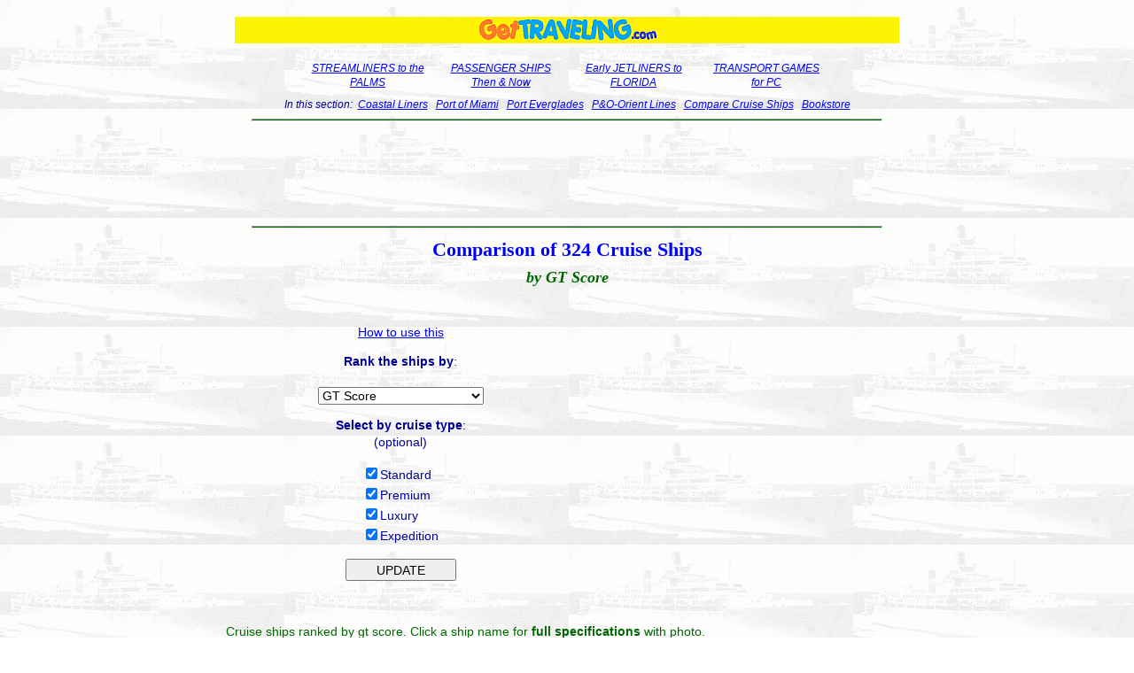

--- FILE ---
content_type: text/html
request_url: https://gettraveling.com/cruise-ship-facts-and-statistics/Disney%20Magic-Disney%20Cruise%20Line?detail=86&sortfield=2&market=
body_size: 14326
content:
<!DOCTYPE html>
<html lang="en">
<head>
<meta http-equiv="content-type" content="text/html; charset=utf-8">
<meta name="viewport" content="width=device-width,initial-scale=1.0">
<link rel="canonical" href="https://gettraveling.com/cruise-ship-facts-and-statistics/Disney%20Magic-Disney%20Cruise%20Line?detail=86&sortfield=2&market=">
<link rel="stylesheet" href="/gt.css" type="text/css">
<script type="text/javascript">
    (function(c,l,a,r,i,t,y){
        c[a]=c[a]||function(){(c[a].q=c[a].q||[]).push(arguments)};
        t=l.createElement(r);t.async=1;t.src="https://www.clarity.ms/tag/"+i;
        y=l.getElementsByTagName(r)[0];y.parentNode.insertBefore(t,y);
    })(window, document, "clarity", "script", "6b27ct6zph");
</script>

<title>Compare the cruise ships by gt score</title>
<meta name="description" content="Compare statistics and measurements of 324 cruise ships by gt score">

</head>

<body class="s">

<div class="header" id="top">
<a href="/">
<p style="background-color:#FBF404"><img src="/gfx/gt-banner-215x30.gif" alt="GetTraveling.com" style="max-width:215px; width:100%;" border=0 align=center>
</p></a>
<ul class="navbar">
<li><a href="/streamliners-to-the-palms">STREAMLINERS to the PALMS</a>
<li><a href="/passenger-ships-then-and-now">PASSENGER SHIPS Then &amp; Now</a>
<li><a href="/early-jetliners-to-florida">Early JETLINERS to FLORIDA</a> 
<li><a href="/transport-games-for-pc">TRANSPORT GAMES for PC</a>
</ul>

<span class="sm ti">
<nobr>&nbsp;In this section:&nbsp;</nobr><nobr>&nbsp;<a href="/florida-coastal-liners">Coastal Liners</a>&nbsp;</nobr>
<nobr>&nbsp;<a href="/port-of-miami">Port of Miami</a>&nbsp;</nobr>
<nobr>&nbsp;<a href="/port-everglades">Port Everglades</a>&nbsp;</nobr>
<nobr>&nbsp;<a href="/po-orient-lines">P&amp;O-Orient Lines</a>&nbsp;</nobr>
<nobr>&nbsp;<a href="/cruise-ship-facts-and-statistics">Compare Cruise Ships</a>&nbsp;</nobr>
<nobr>&nbsp;<a href="/ocean-liner-bookstore">Bookstore</a>&nbsp;</nobr>
</span>
<hr>
<p><script async src="https://pagead2.googlesyndication.com/pagead/js/adsbygoogle.js?client=ca-pub-4005361221640463"
     crossorigin="anonymous"></script>
<!-- GT_hvar -->
<ins class="adsbygoogle ad-hvar tc"
     style="display:block"
     data-ad-client="ca-pub-4005361221640463"
     data-ad-slot="4475562671"></ins>
<script>
     (adsbygoogle = window.adsbygoogle || []).push({});
</script>
</p>


<p class="tc">
<hr>
<h1>Comparison of 324 Cruise Ships</h1>
<h2>by GT Score</h2>
</p>
</div>

<div class="row">
<div class="column-50">
<form id="query" action="/cruise-ship-facts-and-statistics" method="get">

<p class=tc><a href="/cruise-ship-facts-and-statistics?g=1&sortfield=2&market=">How to use this</a><br>
</p>

<p class=tc><b>Rank the ships by</b>:<br>&nbsp;<br>
<select name="sortfield" size=1>
<option value="2" selected>GT Score
<option value="3">Ship Name
<option value="4">Cruise Line
<option value="5">Year Built
<option value="6">Gross Tons
<option value="7">Length in Feet (m)
<option value="8">Beam in Feet (m)
<option value="9">Draft in Feet (m)
<option value="10">Cruising Speed (kn)
<option value="11">Cabins
<option value="12">Passengers (d/o)
<option value="13">Crew
<option value="14">Space to Passenger Ratio
<option value="15">Passenger to Crew Ratio
<option value="17">Former Name(s)
</select>
<p class="tc"><b>Select by cruise type</b>:<br>(optional)<br>
<table align=center cellpadding=0 border=0>
<tr><td align=left><input type="checkbox" name="market" value="S" checked>Standard</td></tr>
<tr><td align=left><input type="checkbox" name="market" value="P" checked>Premium</td></tr>
<tr><td align=left><input type="checkbox" name="market" value="L" checked>Luxury</td></tr>
<tr><td align=left><input type="checkbox" name="market" value="X" checked>Expedition</td></tr>
</table>
</p>
<p class=tc><input type=submit value="UPDATE" style="width:125px; height:25px"></p>
</form>
</div>

<div class="column-50">
<p class=tc><script async src="https://pagead2.googlesyndication.com/pagead/js/adsbygoogle.js?client=ca-pub-4005361221640463"
     crossorigin="anonymous"></script>
<!-- GT_svar -->
<ins class="adsbygoogle ad-svar tc"
      style="display:block"
     data-ad-client="ca-pub-4005361221640463"
     data-ad-slot="5746134518"></ins>
<script>
     (adsbygoogle = window.adsbygoogle || []).push({});
</script>
</p>

</div>
</div>


<div class="column-100">
<p><span style="color:#006600">Cruise ships ranked by gt score</b>. Click a ship name for <b>full specifications</b> with photo.</span>
</p>
<!-- FreeFind Begin No Index -->
<table cellpadding=0 cellspacing=2 border=0>
<tr align=left valign=top><td class="tr">  1.&nbsp;<td id=308 class="tl"><font color="#006600"><b>968</b>&nbsp;*****&nbsp;&nbsp;</font></td><td><a href="/cruise-ship-facts-and-statistics/ritz-carlton-ilma-ritz-carlton-yacht-collection?detail=308&sortfield=2&market=#308">Ritz-Carlton Ilma</a>&nbsp;&nbsp; Ritz-Carlton Yacht Collection</td></tr>
<tr align=left valign=top><td class="tr">&nbsp;&nbsp;</td><td id=321 class="tl"><font color="#006600"><b>968</b>&nbsp;*****&nbsp;&nbsp;</font></td><td><a href="/cruise-ship-facts-and-statistics/ritz-carlton-luminara-ritz-carlton-yacht-collection?detail=321&sortfield=2&market=#321">Ritz-Carlton Luminara</a>&nbsp;&nbsp; Ritz-Carlton Yacht Collection</td></tr>
<tr align=left valign=top><td class="tr">  2.&nbsp;<td id=82 class="tl"><font color="#006600"><b>876</b>&nbsp;*****&nbsp;&nbsp;</font></td><td><a href="/cruise-ship-facts-and-statistics/crystal-serenity-crystal-cruises?detail=82&sortfield=2&market=#82">Crystal Serenity</a>&nbsp;&nbsp; Crystal Cruises</td></tr>
<tr align=left valign=top><td class="tr">  3.&nbsp;<td id=117 class="tl"><font color="#006600"><b>864</b>&nbsp;*****&nbsp;&nbsp;</font></td><td><a href="/cruise-ship-facts-and-statistics/national-geographic-resolution-lindblad-expeditions?detail=117&sortfield=2&market=#117">National Geographic Resolution</a>&nbsp;&nbsp; Lindblad Expeditions</td></tr>
<tr align=left valign=top><td class="tr">&nbsp;&nbsp;</td><td id=116 class="tl"><font color="#006600"><b>864</b>&nbsp;*****&nbsp;&nbsp;</font></td><td><a href="/cruise-ship-facts-and-statistics/national-geographic-endurance-lindblad-expeditions?detail=116&sortfield=2&market=#116">National Geographic Endurance</a>&nbsp;&nbsp; Lindblad Expeditions</td></tr>
<tr align=left valign=top><td class="tr">  4.&nbsp;<td id=224 class="tl"><font color="#006600"><b>812</b>&nbsp;*****&nbsp;&nbsp;</font></td><td><a href="/cruise-ship-facts-and-statistics/ritz-carlton-evrima-ritz-carlton-yacht-collection?detail=224&sortfield=2&market=#224">Ritz-Carlton Evrima</a>&nbsp;&nbsp; Ritz-Carlton Yacht Collection</td></tr>
<tr align=left valign=top><td class="tr">  5.&nbsp;<td id=81 class="tl"><font color="#006600"><b>800</b>&nbsp;*****&nbsp;&nbsp;</font></td><td><a href="/cruise-ship-facts-and-statistics/crystal-symphony-crystal-cruises?detail=81&sortfield=2&market=#81">Crystal Symphony</a>&nbsp;&nbsp; Crystal Cruises</td></tr>
<tr align=left valign=top><td class="tr">  6.&nbsp;<td id=96 class="tl"><font color="#006600"><b>776</b>&nbsp;*****&nbsp;&nbsp;</font></td><td><a href="/cruise-ship-facts-and-statistics/europa-2-hapag-lloyd-kreuzfahrten?detail=96&sortfield=2&market=#96">Europa 2</a>&nbsp;&nbsp; Hapag Lloyd Kreuzfahrten</td></tr>
<tr align=left valign=top><td class="tr">  7.&nbsp;<td id=25 class="tl"><font color="#006600"><b>712</b>&nbsp;*****&nbsp;&nbsp;</font></td><td><a href="/cruise-ship-facts-and-statistics/viking-polaris-viking-expeditions?detail=25&sortfield=2&market=#25">Viking Polaris</a>&nbsp;&nbsp; Viking Expeditions</td></tr>
<tr align=left valign=top><td class="tr">&nbsp;&nbsp;</td><td id=92 class="tl"><font color="#006600"><b>712</b>&nbsp;*****&nbsp;&nbsp;</font></td><td><a href="/cruise-ship-facts-and-statistics/viking-octantis-viking-expeditions?detail=92&sortfield=2&market=#92">Viking Octantis</a>&nbsp;&nbsp; Viking Expeditions</td></tr>
<tr align=left valign=top><td class="tr">  8.&nbsp;<td id=311 class="tl"><font color="#006600"><b>708</b>&nbsp;*****&nbsp;&nbsp;</font></td><td><a href="/cruise-ship-facts-and-statistics/silver-ray-silversea-cruises-ltd?detail=311&sortfield=2&market=#311">Silver Ray</a>&nbsp;&nbsp; Silversea Cruises Ltd</td></tr>
<tr align=left valign=top><td class="tr">&nbsp;&nbsp;</td><td id=254 class="tl"><font color="#006600"><b>708</b>&nbsp;*****&nbsp;&nbsp;</font></td><td><a href="/cruise-ship-facts-and-statistics/scenic-eclipse-2-scenic-yacht-cruises?detail=254&sortfield=2&market=#254">Scenic Eclipse 2</a>&nbsp;&nbsp; Scenic Yacht Cruises</td></tr>
<tr align=left valign=top><td class="tr">&nbsp;&nbsp;</td><td id=253 class="tl"><font color="#006600"><b>708</b>&nbsp;*****&nbsp;&nbsp;</font></td><td><a href="/cruise-ship-facts-and-statistics/scenic-eclipse-scenic-yacht-cruises?detail=253&sortfield=2&market=#253">Scenic Eclipse</a>&nbsp;&nbsp; Scenic Yacht Cruises</td></tr>
<tr align=left valign=top><td class="tr">&nbsp;&nbsp;</td><td id=270 class="tl"><font color="#006600"><b>708</b>&nbsp;*****&nbsp;&nbsp;</font></td><td><a href="/cruise-ship-facts-and-statistics/silver-nova-silversea-cruises-ltd?detail=270&sortfield=2&market=#270">Silver Nova</a>&nbsp;&nbsp; Silversea Cruises Ltd</td></tr>
<tr align=left valign=top><td class="tr">  9.&nbsp;<td id=260 class="tl"><font color="#006600"><b>696</b>&nbsp;*****&nbsp;&nbsp;</font></td><td><a href="/cruise-ship-facts-and-statistics/seabourn-venture-seabourn-cruise-line?detail=260&sortfield=2&market=#260">Seabourn Venture</a>&nbsp;&nbsp; Seabourn Cruise Line</td></tr>
<tr align=left valign=top><td class="tr">&nbsp;&nbsp;</td><td id=261 class="tl"><font color="#006600"><b>696</b>&nbsp;*****&nbsp;&nbsp;</font></td><td><a href="/cruise-ship-facts-and-statistics/seabourn-pursuit-seabourn-cruise-line?detail=261&sortfield=2&market=#261">Seabourn Pursuit</a>&nbsp;&nbsp; Seabourn Cruise Line</td></tr>
<tr align=left valign=top><td class="tr"> 10.&nbsp;<td id=264 class="tl"><font color="#006600"><b>692</b>&nbsp;*****&nbsp;&nbsp;</font></td><td><a href="/cruise-ship-facts-and-statistics/silver-shadow-silversea-cruises-ltd?detail=264&sortfield=2&market=#264">Silver Shadow</a>&nbsp;&nbsp; Silversea Cruises Ltd</td></tr>
<tr align=left valign=top><td class="tr"> 11.&nbsp;<td id=220 class="tl"><font color="#006600"><b>688</b>&nbsp;*****&nbsp;&nbsp;</font></td><td><a href="/cruise-ship-facts-and-statistics/seven-seas-splendor-regent-seven-seas-cruises?detail=220&sortfield=2&market=#220">Seven Seas Splendor</a>&nbsp;&nbsp; Regent Seven Seas Cruises</td></tr>
<tr align=left valign=top><td class="tr">&nbsp;&nbsp;</td><td id=221 class="tl"><font color="#006600"><b>688</b>&nbsp;*****&nbsp;&nbsp;</font></td><td><a href="/cruise-ship-facts-and-statistics/seven-seas-grandeur-regent-seven-seas-cruises?detail=221&sortfield=2&market=#221">Seven Seas Grandeur</a>&nbsp;&nbsp; Regent Seven Seas Cruises</td></tr>
<tr align=left valign=top><td class="tr">&nbsp;&nbsp;</td><td id=266 class="tl"><font color="#006600"><b>688</b>&nbsp;*****&nbsp;&nbsp;</font></td><td><a href="/cruise-ship-facts-and-statistics/silver-spirit-silversea-cruises-ltd?detail=266&sortfield=2&market=#266">Silver Spirit</a>&nbsp;&nbsp; Silversea Cruises Ltd</td></tr>
<tr align=left valign=top><td class="tr"> 12.&nbsp;<td id=219 class="tl"><font color="#006600"><b>684</b>&nbsp;*****&nbsp;&nbsp;</font></td><td><a href="/cruise-ship-facts-and-statistics/seven-seas-explorer-regent-seven-seas-cruises?detail=219&sortfield=2&market=#219">Seven Seas Explorer</a>&nbsp;&nbsp; Regent Seven Seas Cruises</td></tr>
<tr align=left valign=top><td class="tr">&nbsp;&nbsp;</td><td id=265 class="tl"><font color="#006600"><b>684</b>&nbsp;*****&nbsp;&nbsp;</font></td><td><a href="/cruise-ship-facts-and-statistics/silver-whisper-silversea-cruises-ltd?detail=265&sortfield=2&market=#265">Silver Whisper</a>&nbsp;&nbsp; Silversea Cruises Ltd</td></tr>
<tr align=left valign=top><td class="tr"> 13.&nbsp;<td id=271 class="tl"><font color="#006600"><b>672</b>&nbsp;*****&nbsp;&nbsp;</font></td><td><a href="/cruise-ship-facts-and-statistics/sh-minerva-swan-hellenic-cruises?detail=271&sortfield=2&market=#271">SH Minerva</a>&nbsp;&nbsp; Swan Hellenic Cruises</td></tr>
<tr align=left valign=top><td class="tr">&nbsp;&nbsp;</td><td id=272 class="tl"><font color="#006600"><b>672</b>&nbsp;*****&nbsp;&nbsp;</font></td><td><a href="/cruise-ship-facts-and-statistics/sh-vega-swan-hellenic-cruises?detail=272&sortfield=2&market=#272">SH Vega</a>&nbsp;&nbsp; Swan Hellenic Cruises</td></tr>
<tr align=left valign=top><td class="tr"> 14.&nbsp;<td id=255 class="tl"><font color="#006600"><b>668</b>&nbsp;*****&nbsp;&nbsp;</font></td><td><a href="/cruise-ship-facts-and-statistics/mitsui-ocean-fuji-mitsui-ocean-cruises?detail=255&sortfield=2&market=#255">Mitsui Ocean Fuji</a>&nbsp;&nbsp; Mitsui Ocean Cruises</td></tr>
<tr align=left valign=top><td class="tr">&nbsp;&nbsp;</td><td id=257 class="tl"><font color="#006600"><b>668</b>&nbsp;*****&nbsp;&nbsp;</font></td><td><a href="/cruise-ship-facts-and-statistics/seabourn-quest-seabourn-cruise-line?detail=257&sortfield=2&market=#257">Seabourn Quest</a>&nbsp;&nbsp; Seabourn Cruise Line</td></tr>
<tr align=left valign=top><td class="tr">&nbsp;&nbsp;</td><td id=256 class="tl"><font color="#006600"><b>668</b>&nbsp;*****&nbsp;&nbsp;</font></td><td><a href="/cruise-ship-facts-and-statistics/seabourn-sojourn-seabourn-cruise-line?detail=256&sortfield=2&market=#256">Seabourn Sojourn</a>&nbsp;&nbsp; Seabourn Cruise Line</td></tr>
<tr align=left valign=top><td class="tr"> 15.&nbsp;<td id=262 class="tl"><font color="#006600"><b>664</b>&nbsp;*****&nbsp;&nbsp;</font></td><td><a href="/cruise-ship-facts-and-statistics/silver-cloud-silversea-expeditions?detail=262&sortfield=2&market=#262">Silver Cloud</a>&nbsp;&nbsp; Silversea Expeditions</td></tr>
<tr align=left valign=top><td class="tr"> 16.&nbsp;<td id=259 class="tl"><font color="#006600"><b>652</b>&nbsp;*****&nbsp;&nbsp;</font></td><td><a href="/cruise-ship-facts-and-statistics/seabourn-ovation-seabourn-cruise-line?detail=259&sortfield=2&market=#259">Seabourn Ovation</a>&nbsp;&nbsp; Seabourn Cruise Line</td></tr>
<tr align=left valign=top><td class="tr">&nbsp;&nbsp;</td><td id=263 class="tl"><font color="#006600"><b>652</b>&nbsp;*****&nbsp;&nbsp;</font></td><td><a href="/cruise-ship-facts-and-statistics/silver-wind-silversea-expeditions?detail=263&sortfield=2&market=#263">Silver Wind</a>&nbsp;&nbsp; Silversea Expeditions</td></tr>
<tr align=left valign=top><td class="tr">&nbsp;&nbsp;</td><td id=258 class="tl"><font color="#006600"><b>652</b>&nbsp;*****&nbsp;&nbsp;</font></td><td><a href="/cruise-ship-facts-and-statistics/seabourn-encore-seabourn-cruise-line?detail=258&sortfield=2&market=#258">Seabourn Encore</a>&nbsp;&nbsp; Seabourn Cruise Line</td></tr>
<tr align=left valign=top><td class="tr"> 17.&nbsp;<td id=269 class="tl"><font color="#006600"><b>648</b>&nbsp;****&nbsp;&nbsp;</font></td><td><a href="/cruise-ship-facts-and-statistics/silver-dawn-silversea-cruises-ltd?detail=269&sortfield=2&market=#269">Silver Dawn</a>&nbsp;&nbsp; Silversea Cruises Ltd</td></tr>
<tr align=left valign=top><td class="tr">&nbsp;&nbsp;</td><td id=268 class="tl"><font color="#006600"><b>648</b>&nbsp;****&nbsp;&nbsp;</font></td><td><a href="/cruise-ship-facts-and-statistics/silver-moon-silversea-cruises-ltd?detail=268&sortfield=2&market=#268">Silver Moon</a>&nbsp;&nbsp; Silversea Cruises Ltd</td></tr>
<tr align=left valign=top><td class="tr">&nbsp;&nbsp;</td><td id=267 class="tl"><font color="#006600"><b>648</b>&nbsp;****&nbsp;&nbsp;</font></td><td><a href="/cruise-ship-facts-and-statistics/silver-muse-silversea-cruises-ltd?detail=267&sortfield=2&market=#267">Silver Muse</a>&nbsp;&nbsp; Silversea Cruises Ltd</td></tr>
<tr align=left valign=top><td class="tr"> 18.&nbsp;<td id=95 class="tl"><font color="#006600"><b>644</b>&nbsp;****&nbsp;&nbsp;</font></td><td><a href="/cruise-ship-facts-and-statistics/europa-hapag-lloyd-kreuzfahrten?detail=95&sortfield=2&market=#95">Europa</a>&nbsp;&nbsp; Hapag Lloyd Kreuzfahrten</td></tr>
<tr align=left valign=top><td class="tr"> 19.&nbsp;<td id=298 class="tl"><font color="#006600"><b>632</b>&nbsp;****&nbsp;&nbsp;</font></td><td><a href="/cruise-ship-facts-and-statistics/explora-1-explora-journeys?detail=298&sortfield=2&market=#298">Explora 1</a>&nbsp;&nbsp; Explora Journeys</td></tr>
<tr align=left valign=top><td class="tr">&nbsp;&nbsp;</td><td id=300 class="tl"><font color="#006600"><b>632</b>&nbsp;****&nbsp;&nbsp;</font></td><td><a href="/cruise-ship-facts-and-statistics/explora-2-explora-journeys?detail=300&sortfield=2&market=#300">Explora 2</a>&nbsp;&nbsp; Explora Journeys</td></tr>
<tr align=left valign=top><td class="tr"> 20.&nbsp;<td id=217 class="tl"><font color="#006600"><b>608</b>&nbsp;****&nbsp;&nbsp;</font></td><td><a href="/cruise-ship-facts-and-statistics/seven-seas-mariner-regent-seven-seas-cruises?detail=217&sortfield=2&market=#217">Seven Seas Mariner</a>&nbsp;&nbsp; Regent Seven Seas Cruises</td></tr>
<tr align=left valign=top><td class="tr"> 21.&nbsp;<td id=97 class="tl"><font color="#006600"><b>600</b>&nbsp;****&nbsp;&nbsp;</font></td><td><a href="/cruise-ship-facts-and-statistics/hanseatic-inspiration-hapag-lloyd-kreuzfahrten?detail=97&sortfield=2&market=#97">Hanseatic Inspiration</a>&nbsp;&nbsp; Hapag Lloyd Kreuzfahrten</td></tr>
<tr align=left valign=top><td class="tr">&nbsp;&nbsp;</td><td id=99 class="tl"><font color="#006600"><b>600</b>&nbsp;****&nbsp;&nbsp;</font></td><td><a href="/cruise-ship-facts-and-statistics/hanseatic-spirit-hapag-lloyd-kreuzfahrten?detail=99&sortfield=2&market=#99">Hanseatic Spirit</a>&nbsp;&nbsp; Hapag Lloyd Kreuzfahrten</td></tr>
<tr align=left valign=top><td class="tr">&nbsp;&nbsp;</td><td id=98 class="tl"><font color="#006600"><b>600</b>&nbsp;****&nbsp;&nbsp;</font></td><td><a href="/cruise-ship-facts-and-statistics/hanseatic-nature-hapag-lloyd-kreuzfahrten?detail=98&sortfield=2&market=#98">Hanseatic Nature</a>&nbsp;&nbsp; Hapag Lloyd Kreuzfahrten</td></tr>
<tr align=left valign=top><td class="tr"> 22.&nbsp;<td id=273 class="tl"><font color="#006600"><b>596</b>&nbsp;****&nbsp;&nbsp;</font></td><td><a href="/cruise-ship-facts-and-statistics/sh-diana-swan-hellenic-cruises?detail=273&sortfield=2&market=#273">SH Diana</a>&nbsp;&nbsp; Swan Hellenic Cruises</td></tr>
<tr align=left valign=top><td class="tr">&nbsp;&nbsp;</td><td id=215 class="tl"><font color="#006600"><b>596</b>&nbsp;****&nbsp;&nbsp;</font></td><td><a href="/cruise-ship-facts-and-statistics/quark-ultramarine-quark-expeditions?detail=215&sortfield=2&market=#215">Quark Ultramarine</a>&nbsp;&nbsp; Quark Expeditions</td></tr>
<tr align=left valign=top><td class="tr"> 23.&nbsp;<td id=318 class="tl"><font color="#006600"><b>580</b>&nbsp;****&nbsp;&nbsp;</font></td><td><a href="/cruise-ship-facts-and-statistics/asuka-3-nyk-cruises-japan?detail=318&sortfield=2&market=#318">Asuka 3</a>&nbsp;&nbsp; NYK Cruises Japan</td></tr>
<tr align=left valign=top><td class="tr"> 24.&nbsp;<td id=216 class="tl"><font color="#006600"><b>556</b>&nbsp;****&nbsp;&nbsp;</font></td><td><a href="/cruise-ship-facts-and-statistics/seven-seas-navigator-regent-seven-seas-cruises?detail=216&sortfield=2&market=#216">Seven Seas Navigator</a>&nbsp;&nbsp; Regent Seven Seas Cruises</td></tr>
<tr align=left valign=top><td class="tr"> 25.&nbsp;<td id=183 class="tl"><font color="#006600"><b>548</b>&nbsp;****&nbsp;&nbsp;</font></td><td><a href="/cruise-ship-facts-and-statistics/paul-gauguin-paul-gauguin-cruises?detail=183&sortfield=2&market=#183">Paul Gauguin</a>&nbsp;&nbsp; Paul Gauguin Cruises</td></tr>
<tr align=left valign=top><td class="tr"> 26.&nbsp;<td id=218 class="tl"><font color="#006600"><b>544</b>&nbsp;****&nbsp;&nbsp;</font></td><td><a href="/cruise-ship-facts-and-statistics/seven-seas-voyager-regent-seven-seas-cruises?detail=218&sortfield=2&market=#218">Seven Seas Voyager</a>&nbsp;&nbsp; Regent Seven Seas Cruises</td></tr>
<tr align=left valign=top><td class="tr"> 27.&nbsp;<td id=90 class="tl"><font color="#006600"><b>516</b>&nbsp;****&nbsp;&nbsp;</font></td><td><a href="/cruise-ship-facts-and-statistics/disney-wish-disney-cruise-line?detail=90&sortfield=2&market=#90">Disney Wish</a>&nbsp;&nbsp; Disney Cruise Line</td></tr>
<tr align=left valign=top><td class="tr"> 28.&nbsp;<td id=317 class="tl"><font color="#006600"><b>512</b>&nbsp;****&nbsp;&nbsp;</font></td><td><a href="/cruise-ship-facts-and-statistics/asuka-2-nyk-cruises-japan?detail=317&sortfield=2&market=#317">Asuka 2</a>&nbsp;&nbsp; NYK Cruises Japan</td></tr>
<tr align=left valign=top><td class="tr"> 29.&nbsp;<td id=315 class="tl"><font color="#006600"><b>504</b>&nbsp;****&nbsp;&nbsp;</font></td><td><a href="/cruise-ship-facts-and-statistics/disney-destiny-disney-cruise-line?detail=315&sortfield=2&market=#315">Disney Destiny</a>&nbsp;&nbsp; Disney Cruise Line</td></tr>
<tr align=left valign=top><td class="tr">&nbsp;&nbsp;</td><td id=306 class="tl"><font color="#006600"><b>504</b>&nbsp;****&nbsp;&nbsp;</font></td><td><a href="/cruise-ship-facts-and-statistics/disney-treasure-disney-cruise-line?detail=306&sortfield=2&market=#306">Disney Treasure</a>&nbsp;&nbsp; Disney Cruise Line</td></tr>
<tr align=left valign=top><td class="tr"> 30.&nbsp;<td id=319 class="tl"><font color="#006600"><b>496</b>&nbsp;****&nbsp;&nbsp;</font></td><td><a href="/cruise-ship-facts-and-statistics/oceania-allura-oceania-cruises?detail=319&sortfield=2&market=#319">Oceania Allura</a>&nbsp;&nbsp; Oceania Cruises</td></tr>
<tr align=left valign=top><td class="tr">&nbsp;&nbsp;</td><td id=172 class="tl"><font color="#006600"><b>496</b>&nbsp;****&nbsp;&nbsp;</font></td><td><a href="/cruise-ship-facts-and-statistics/oceania-vista-oceania-cruises?detail=172&sortfield=2&market=#172">Oceania Vista</a>&nbsp;&nbsp; Oceania Cruises</td></tr>
<tr align=left valign=top><td class="tr"> 31.&nbsp;<td id=195 class="tl"><font color="#006600"><b>488</b>&nbsp;****&nbsp;&nbsp;</font></td><td><a href="/cruise-ship-facts-and-statistics/le-bougainville-ponant-cruises?detail=195&sortfield=2&market=#195">Le Bougainville</a>&nbsp;&nbsp; Ponant Cruises</td></tr>
<tr align=left valign=top><td class="tr">&nbsp;&nbsp;</td><td id=193 class="tl"><font color="#006600"><b>488</b>&nbsp;****&nbsp;&nbsp;</font></td><td><a href="/cruise-ship-facts-and-statistics/le-champlain-ponant-cruises?detail=193&sortfield=2&market=#193">Le Champlain</a>&nbsp;&nbsp; Ponant Cruises</td></tr>
<tr align=left valign=top><td class="tr">&nbsp;&nbsp;</td><td id=194 class="tl"><font color="#006600"><b>488</b>&nbsp;****&nbsp;&nbsp;</font></td><td><a href="/cruise-ship-facts-and-statistics/le-laperouse-ponant-cruises?detail=194&sortfield=2&market=#194">Le Laperouse</a>&nbsp;&nbsp; Ponant Cruises</td></tr>
<tr align=left valign=top><td class="tr">&nbsp;&nbsp;</td><td id=196 class="tl"><font color="#006600"><b>488</b>&nbsp;****&nbsp;&nbsp;</font></td><td><a href="/cruise-ship-facts-and-statistics/le-dumont-d'urville-ponant-cruises?detail=196&sortfield=2&market=#196">Le Dumont-d'Urville</a>&nbsp;&nbsp; Ponant Cruises</td></tr>
<tr align=left valign=top><td class="tr">&nbsp;&nbsp;</td><td id=197 class="tl"><font color="#006600"><b>488</b>&nbsp;****&nbsp;&nbsp;</font></td><td><a href="/cruise-ship-facts-and-statistics/le-bellot-ponant-cruises?detail=197&sortfield=2&market=#197">Le Bellot</a>&nbsp;&nbsp; Ponant Cruises</td></tr>
<tr align=left valign=top><td class="tr">&nbsp;&nbsp;</td><td id=198 class="tl"><font color="#006600"><b>488</b>&nbsp;****&nbsp;&nbsp;</font></td><td><a href="/cruise-ship-facts-and-statistics/le-jacques-cartier-ponant-cruises?detail=198&sortfield=2&market=#198">Le Jacques-Cartier</a>&nbsp;&nbsp; Ponant Cruises</td></tr>
<tr align=left valign=top><td class="tr"> 32.&nbsp;<td id=187 class="tl"><font color="#006600"><b>476</b>&nbsp;****&nbsp;&nbsp;</font></td><td><a href="/cruise-ship-facts-and-statistics/amadea-phoenix-seereisen?detail=187&sortfield=2&market=#187">Amadea</a>&nbsp;&nbsp; Phoenix Seereisen</td></tr>
<tr align=left valign=top><td class="tr"> 33.&nbsp;<td id=170 class="tl"><font color="#006600"><b>472</b>&nbsp;****&nbsp;&nbsp;</font></td><td><a href="/cruise-ship-facts-and-statistics/oceania-marina-oceania-cruises?detail=170&sortfield=2&market=#170">Oceania Marina</a>&nbsp;&nbsp; Oceania Cruises</td></tr>
<tr align=left valign=top><td class="tr">&nbsp;&nbsp;</td><td id=171 class="tl"><font color="#006600"><b>472</b>&nbsp;****&nbsp;&nbsp;</font></td><td><a href="/cruise-ship-facts-and-statistics/oceania-riviera-oceania-cruises?detail=171&sortfield=2&market=#171">Oceania Riviera</a>&nbsp;&nbsp; Oceania Cruises</td></tr>
<tr align=left valign=top><td class="tr"> 34.&nbsp;<td id=18 class="tl"><font color="#006600"><b>468</b>&nbsp;****&nbsp;&nbsp;</font></td><td><a href="/cruise-ship-facts-and-statistics/world-discoverer-atlas-ocean-voyages?detail=18&sortfield=2&market=#18">World Discoverer</a>&nbsp;&nbsp; Atlas Ocean Voyages</td></tr>
<tr align=left valign=top><td class="tr">&nbsp;&nbsp;</td><td id=17 class="tl"><font color="#006600"><b>468</b>&nbsp;****&nbsp;&nbsp;</font></td><td><a href="/cruise-ship-facts-and-statistics/world-adventurer-atlas-ocean-voyages?detail=17&sortfield=2&market=#17">World Adventurer</a>&nbsp;&nbsp; Atlas Ocean Voyages</td></tr>
<tr align=left valign=top><td class="tr">&nbsp;&nbsp;</td><td id=146 class="tl"><font color="#006600"><b>468</b>&nbsp;****&nbsp;&nbsp;</font></td><td><a href="/cruise-ship-facts-and-statistics/world-voyager-atlas-ocean-voyages?detail=146&sortfield=2&market=#146">World Voyager</a>&nbsp;&nbsp; Atlas Ocean Voyages</td></tr>
<tr align=left valign=top><td class="tr">&nbsp;&nbsp;</td><td id=214 class="tl"><font color="#006600"><b>468</b>&nbsp;****&nbsp;&nbsp;</font></td><td><a href="/cruise-ship-facts-and-statistics/world-explorer-quark-expeditions?detail=214&sortfield=2&market=#214">World Explorer</a>&nbsp;&nbsp; Quark Expeditions</td></tr>
<tr align=left valign=top><td class="tr">&nbsp;&nbsp;</td><td id=16 class="tl"><font color="#006600"><b>468</b>&nbsp;****&nbsp;&nbsp;</font></td><td><a href="/cruise-ship-facts-and-statistics/world-traveller-atlas-ocean-voyages?detail=16&sortfield=2&market=#16">World Traveller</a>&nbsp;&nbsp; Atlas Ocean Voyages</td></tr>
<tr align=left valign=top><td class="tr">&nbsp;&nbsp;</td><td id=15 class="tl"><font color="#006600"><b>468</b>&nbsp;****&nbsp;&nbsp;</font></td><td><a href="/cruise-ship-facts-and-statistics/world-navigator-atlas-ocean-voyages?detail=15&sortfield=2&market=#15">World Navigator</a>&nbsp;&nbsp; Atlas Ocean Voyages</td></tr>
<tr align=left valign=top><td class="tr"> 35.&nbsp;<td id=88 class="tl"><font color="#006600"><b>448</b>&nbsp;***&nbsp;&nbsp;</font></td><td><a href="/cruise-ship-facts-and-statistics/disney-dream-disney-cruise-line?detail=88&sortfield=2&market=#88">Disney Dream</a>&nbsp;&nbsp; Disney Cruise Line</td></tr>
<tr align=left valign=top><td class="tr">&nbsp;&nbsp;</td><td id=89 class="tl"><font color="#006600"><b>448</b>&nbsp;***&nbsp;&nbsp;</font></td><td><a href="/cruise-ship-facts-and-statistics/disney-fantasy-disney-cruise-line?detail=89&sortfield=2&market=#89">Disney Fantasy</a>&nbsp;&nbsp; Disney Cruise Line</td></tr>
<tr align=left valign=top><td class="tr"> 36.&nbsp;<td id=313 class="tl"><font color="#006600"><b>420</b>&nbsp;***&nbsp;&nbsp;</font></td><td><a href="/cruise-ship-facts-and-statistics/viking-vela-viking-ocean-cruises?detail=313&sortfield=2&market=#313">Viking Vela</a>&nbsp;&nbsp; Viking Ocean Cruises</td></tr>
<tr align=left valign=top><td class="tr">&nbsp;&nbsp;</td><td id=324 class="tl"><font color="#006600"><b>420</b>&nbsp;***&nbsp;&nbsp;</font></td><td><a href="/cruise-ship-facts-and-statistics/viking-vesta-viking-ocean-cruises?detail=324&sortfield=2&market=#324">Viking Vesta</a>&nbsp;&nbsp; Viking Ocean Cruises</td></tr>
<tr align=left valign=top><td class="tr"> 37.&nbsp;<td id=83 class="tl"><font color="#006600"><b>416</b>&nbsp;***&nbsp;&nbsp;</font></td><td><a href="/cruise-ship-facts-and-statistics/queen-mary-2-cunard-line?detail=83&sortfield=2&market=#83">Queen Mary 2</a>&nbsp;&nbsp; Cunard Line</td></tr>
<tr align=left valign=top><td class="tr"> 38.&nbsp;<td id=283 class="tl"><font color="#006600"><b>412</b>&nbsp;***&nbsp;&nbsp;</font></td><td><a href="/cruise-ship-facts-and-statistics/viking-sky-viking-ocean-cruises?detail=283&sortfield=2&market=#283">Viking Sky</a>&nbsp;&nbsp; Viking Ocean Cruises</td></tr>
<tr align=left valign=top><td class="tr">&nbsp;&nbsp;</td><td id=289 class="tl"><font color="#006600"><b>412</b>&nbsp;***&nbsp;&nbsp;</font></td><td><a href="/cruise-ship-facts-and-statistics/viking-saturn-viking-ocean-cruises?detail=289&sortfield=2&market=#289">Viking Saturn</a>&nbsp;&nbsp; Viking Ocean Cruises</td></tr>
<tr align=left valign=top><td class="tr">&nbsp;&nbsp;</td><td id=284 class="tl"><font color="#006600"><b>412</b>&nbsp;***&nbsp;&nbsp;</font></td><td><a href="/cruise-ship-facts-and-statistics/viking-orion-viking-ocean-cruises?detail=284&sortfield=2&market=#284">Viking Orion</a>&nbsp;&nbsp; Viking Ocean Cruises</td></tr>
<tr align=left valign=top><td class="tr">&nbsp;&nbsp;</td><td id=285 class="tl"><font color="#006600"><b>412</b>&nbsp;***&nbsp;&nbsp;</font></td><td><a href="/cruise-ship-facts-and-statistics/viking-jupiter-viking-ocean-cruises?detail=285&sortfield=2&market=#285">Viking Jupiter</a>&nbsp;&nbsp; Viking Ocean Cruises</td></tr>
<tr align=left valign=top><td class="tr">&nbsp;&nbsp;</td><td id=281 class="tl"><font color="#006600"><b>412</b>&nbsp;***&nbsp;&nbsp;</font></td><td><a href="/cruise-ship-facts-and-statistics/viking-star-viking-ocean-cruises?detail=281&sortfield=2&market=#281">Viking Star</a>&nbsp;&nbsp; Viking Ocean Cruises</td></tr>
<tr align=left valign=top><td class="tr">&nbsp;&nbsp;</td><td id=288 class="tl"><font color="#006600"><b>412</b>&nbsp;***&nbsp;&nbsp;</font></td><td><a href="/cruise-ship-facts-and-statistics/viking-neptune-viking-ocean-cruises?detail=288&sortfield=2&market=#288">Viking Neptune</a>&nbsp;&nbsp; Viking Ocean Cruises</td></tr>
<tr align=left valign=top><td class="tr">&nbsp;&nbsp;</td><td id=65 class="tl"><font color="#006600"><b>412</b>&nbsp;***&nbsp;&nbsp;</font></td><td><a href="/cruise-ship-facts-and-statistics/disney-adventure-disney-cruise-line?detail=65&sortfield=2&market=#65">Disney Adventure</a>&nbsp;&nbsp; Disney Cruise Line</td></tr>
<tr align=left valign=top><td class="tr">&nbsp;&nbsp;</td><td id=286 class="tl"><font color="#006600"><b>412</b>&nbsp;***&nbsp;&nbsp;</font></td><td><a href="/cruise-ship-facts-and-statistics/viking-venus-viking-ocean-cruises?detail=286&sortfield=2&market=#286">Viking Venus</a>&nbsp;&nbsp; Viking Ocean Cruises</td></tr>
<tr align=left valign=top><td class="tr">&nbsp;&nbsp;</td><td id=287 class="tl"><font color="#006600"><b>412</b>&nbsp;***&nbsp;&nbsp;</font></td><td><a href="/cruise-ship-facts-and-statistics/viking-mars-viking-ocean-cruises?detail=287&sortfield=2&market=#287">Viking Mars</a>&nbsp;&nbsp; Viking Ocean Cruises</td></tr>
<tr align=left valign=top><td class="tr">&nbsp;&nbsp;</td><td id=282 class="tl"><font color="#006600"><b>412</b>&nbsp;***&nbsp;&nbsp;</font></td><td><a href="/cruise-ship-facts-and-statistics/viking-sea-viking-ocean-cruises?detail=282&sortfield=2&market=#282">Viking Sea</a>&nbsp;&nbsp; Viking Ocean Cruises</td></tr>
<tr align=left valign=top><td class="tr"> 39.&nbsp;<td id=251 class="tl"><font color="#006600"><b>408</b>&nbsp;***&nbsp;&nbsp;</font></td><td><a href="/cruise-ship-facts-and-statistics/spirit-of-discovery-saga-cruises?detail=251&sortfield=2&market=#251">Spirit of Discovery</a>&nbsp;&nbsp; Saga Cruises</td></tr>
<tr align=left valign=top><td class="tr"> 40.&nbsp;<td id=68 class="tl"><font color="#006600"><b>404</b>&nbsp;***&nbsp;&nbsp;</font></td><td><a href="/cruise-ship-facts-and-statistics/star-navigator-star-cruises?detail=68&sortfield=2&market=#68">Star Navigator</a>&nbsp;&nbsp; Star Cruises</td></tr>
<tr align=left valign=top><td class="tr"> 41.&nbsp;<td id=252 class="tl"><font color="#006600"><b>400</b>&nbsp;***&nbsp;&nbsp;</font></td><td><a href="/cruise-ship-facts-and-statistics/spirit-of-adventure-saga-cruises?detail=252&sortfield=2&market=#252">Spirit of Adventure</a>&nbsp;&nbsp; Saga Cruises</td></tr>
<tr align=left valign=top><td class="tr"> 42.&nbsp;<td id=222 class="tl"><font color="#006600"><b>396</b>&nbsp;***&nbsp;&nbsp;</font></td><td><a href="/cruise-ship-facts-and-statistics/genting-dream-dream-cruises?detail=222&sortfield=2&market=#222">Genting Dream</a>&nbsp;&nbsp; Dream Cruises</td></tr>
<tr align=left valign=top><td class="tr">&nbsp;&nbsp;</td><td id=87 class="tl"><font color="#006600"><b>396</b>&nbsp;***&nbsp;&nbsp;</font></td><td><a href="/cruise-ship-facts-and-statistics/disney-wonder-disney-cruise-line?detail=87&sortfield=2&market=#87">Disney Wonder</a>&nbsp;&nbsp; Disney Cruise Line</td></tr>
<tr align=left valign=top><td class="tr">&nbsp;&nbsp;</td><td id=86 class="tl"><font color="#006600"><b>396</b>&nbsp;***&nbsp;&nbsp;</font></td><td><a href="/cruise-ship-facts-and-statistics/disney-magic-disney-cruise-line?detail=86&sortfield=2&market=#86">Disney Magic</a>&nbsp;&nbsp; Disney Cruise Line</td></tr>
</table>
	
<table cellpadding=0 cellspacing=2 border=0>
<tr align=left valign=top><td class="tr">

<div class="row">
<div class="column-45">
<p class=tc><img src="/gfx/s/dis-magic.jpg" style="width:350px; max-width:100%; padding-top:5px" alt="Disney Magic - Disney Cruise Line">
</p>
</div>
<div class="column-55">
<p class=tl><b>Built</b>: 1998&nbsp; <b>Gross&nbsp;tons</b>: 83969&nbsp; 

 <b>Length</b>: 965ft (294.1m)&nbsp; <b>Beam</b>: 105ft (32.0m)&nbsp; <b>Draft</b>: 26ft (7.9m)&nbsp; <b>Speed</b>: 22kn&nbsp; <b>Cabins</b>: 877&nbsp; <b>Passengers</b>: 1754&nbsp;(d/o)&nbsp; <b>Crew</b>: 947&nbsp; <b>Space/Passenger Ratio</b>: 47.9&nbsp; <b>Passenger/Crew Ratio</b>: 1.85&nbsp; <b>Market</b>: Premium&nbsp; <b>Former Names</b>: None<br>
<font color="#006600"><b>GT score</b>: 396 ***</font></p>
</div>
<hr>
</td>
</tr>
</table>
<table cellpadding=0 cellspacing=2 border=0>
</td>
</tr>
</table>
<table cellpadding=0 cellspacing=2 border=0>
<tr align=left valign=top><td class="tr"> 43.&nbsp;<td id=186 class="tl"><font color="#006600"><b>392</b>&nbsp;***&nbsp;&nbsp;</font></td><td><a href="/cruise-ship-facts-and-statistics/amera-phoenix-seereisen?detail=186&sortfield=2&market=#186">Amera</a>&nbsp;&nbsp; Phoenix Seereisen</td></tr>
<tr align=left valign=top><td class="tr"> 44.&nbsp;<td id=293 class="tl"><font color="#006600"><b>376</b>&nbsp;***&nbsp;&nbsp;</font></td><td><a href="/cruise-ship-facts-and-statistics/star-pride-windstar-cruises?detail=293&sortfield=2&market=#293">Star Pride</a>&nbsp;&nbsp; Windstar Cruises</td></tr>
<tr align=left valign=top><td class="tr">&nbsp;&nbsp;</td><td id=294 class="tl"><font color="#006600"><b>376</b>&nbsp;***&nbsp;&nbsp;</font></td><td><a href="/cruise-ship-facts-and-statistics/star-breeze-windstar-cruises?detail=294&sortfield=2&market=#294">Star Breeze</a>&nbsp;&nbsp; Windstar Cruises</td></tr>
<tr align=left valign=top><td class="tr">&nbsp;&nbsp;</td><td id=296 class="tl"><font color="#006600"><b>376</b>&nbsp;***&nbsp;&nbsp;</font></td><td><a href="/cruise-ship-facts-and-statistics/star-legend-windstar-cruises?detail=296&sortfield=2&market=#296">Star Legend</a>&nbsp;&nbsp; Windstar Cruises</td></tr>
<tr align=left valign=top><td class="tr">&nbsp;&nbsp;</td><td id=167 class="tl"><font color="#006600"><b>376</b>&nbsp;***&nbsp;&nbsp;</font></td><td><a href="/cruise-ship-facts-and-statistics/oceania-regatta-oceania-cruises?detail=167&sortfield=2&market=#167">Oceania Regatta</a>&nbsp;&nbsp; Oceania Cruises</td></tr>
<tr align=left valign=top><td class="tr"> 45.&nbsp;<td id=23 class="tl"><font color="#006600"><b>368</b>&nbsp;***&nbsp;&nbsp;</font></td><td><a href="/cruise-ship-facts-and-statistics/azamara-pursuit-azamara-cruises?detail=23&sortfield=2&market=#23">Azamara Pursuit</a>&nbsp;&nbsp; Azamara Cruises</td></tr>
<tr align=left valign=top><td class="tr">&nbsp;&nbsp;</td><td id=21 class="tl"><font color="#006600"><b>368</b>&nbsp;***&nbsp;&nbsp;</font></td><td><a href="/cruise-ship-facts-and-statistics/azamara-journey-azamara-cruises?detail=21&sortfield=2&market=#21">Azamara Journey</a>&nbsp;&nbsp; Azamara Cruises</td></tr>
<tr align=left valign=top><td class="tr"> 46.&nbsp;<td id=169 class="tl"><font color="#006600"><b>360</b>&nbsp;***&nbsp;&nbsp;</font></td><td><a href="/cruise-ship-facts-and-statistics/oceania-nautica-oceania-cruises?detail=169&sortfield=2&market=#169">Oceania Nautica</a>&nbsp;&nbsp; Oceania Cruises</td></tr>
<tr align=left valign=top><td class="tr">&nbsp;&nbsp;</td><td id=22 class="tl"><font color="#006600"><b>360</b>&nbsp;***&nbsp;&nbsp;</font></td><td><a href="/cruise-ship-facts-and-statistics/azamara-quest-azamara-cruises?detail=22&sortfield=2&market=#22">Azamara Quest</a>&nbsp;&nbsp; Azamara Cruises</td></tr>
<tr align=left valign=top><td class="tr">&nbsp;&nbsp;</td><td id=168 class="tl"><font color="#006600"><b>360</b>&nbsp;***&nbsp;&nbsp;</font></td><td><a href="/cruise-ship-facts-and-statistics/oceania-sirena-oceania-cruises?detail=168&sortfield=2&market=#168">Oceania Sirena</a>&nbsp;&nbsp; Oceania Cruises</td></tr>
<tr align=left valign=top><td class="tr">&nbsp;&nbsp;</td><td id=166 class="tl"><font color="#006600"><b>360</b>&nbsp;***&nbsp;&nbsp;</font></td><td><a href="/cruise-ship-facts-and-statistics/oceania-insignia-oceania-cruises?detail=166&sortfield=2&market=#166">Oceania Insignia</a>&nbsp;&nbsp; Oceania Cruises</td></tr>
<tr align=left valign=top><td class="tr"> 47.&nbsp;<td id=201 class="tl"><font color="#006600"><b>356</b>&nbsp;***&nbsp;&nbsp;</font></td><td><a href="/cruise-ship-facts-and-statistics/island-princess-princess-cruises?detail=201&sortfield=2&market=#201">Island Princess</a>&nbsp;&nbsp; Princess Cruises</td></tr>
<tr align=left valign=top><td class="tr"> 48.&nbsp;<td id=295 class="tl"><font color="#006600"><b>352</b>&nbsp;***&nbsp;&nbsp;</font></td><td><a href="/cruise-ship-facts-and-statistics/wind-surf-windstar-cruises?detail=295&sortfield=2&market=#295">Wind Surf</a>&nbsp;&nbsp; Windstar Cruises</td></tr>
<tr align=left valign=top><td class="tr">&nbsp;&nbsp;</td><td id=66 class="tl"><font color="#006600"><b>352</b>&nbsp;***&nbsp;&nbsp;</font></td><td><a href="/cruise-ship-facts-and-statistics/club-med-2-club-med-cruises?detail=66&sortfield=2&market=#66">Club Med 2</a>&nbsp;&nbsp; Club Med Cruises</td></tr>
<tr align=left valign=top><td class="tr">&nbsp;&nbsp;</td><td id=223 class="tl"><font color="#006600"><b>352</b>&nbsp;***&nbsp;&nbsp;</font></td><td><a href="/cruise-ship-facts-and-statistics/aroya-manara-aroya-cruises-saudi?detail=223&sortfield=2&market=#223">Aroya Manara</a>&nbsp;&nbsp; Aroya Cruises Saudi</td></tr>
<tr align=left valign=top><td class="tr">&nbsp;&nbsp;</td><td id=20 class="tl"><font color="#006600"><b>352</b>&nbsp;***&nbsp;&nbsp;</font></td><td><a href="/cruise-ship-facts-and-statistics/azamara-onward-azamara-cruises?detail=20&sortfield=2&market=#20">Azamara Onward</a>&nbsp;&nbsp; Azamara Cruises</td></tr>
<tr align=left valign=top><td class="tr"> 49.&nbsp;<td id=190 class="tl"><font color="#006600"><b>348</b>&nbsp;***&nbsp;&nbsp;</font></td><td><a href="/cruise-ship-facts-and-statistics/l'austral-ponant-cruises?detail=190&sortfield=2&market=#190">L'Austral</a>&nbsp;&nbsp; Ponant Cruises</td></tr>
<tr align=left valign=top><td class="tr">&nbsp;&nbsp;</td><td id=192 class="tl"><font color="#006600"><b>348</b>&nbsp;***&nbsp;&nbsp;</font></td><td><a href="/cruise-ship-facts-and-statistics/le-lyrial-ponant-cruises?detail=192&sortfield=2&market=#192">Le Lyrial</a>&nbsp;&nbsp; Ponant Cruises</td></tr>
<tr align=left valign=top><td class="tr">&nbsp;&nbsp;</td><td id=19 class="tl"><font color="#006600"><b>348</b>&nbsp;***&nbsp;&nbsp;</font></td><td><a href="/cruise-ship-facts-and-statistics/star-seeker-windstar-cruises?detail=19&sortfield=2&market=#19">Star Seeker</a>&nbsp;&nbsp; Windstar Cruises</td></tr>
<tr align=left valign=top><td class="tr">&nbsp;&nbsp;</td><td id=189 class="tl"><font color="#006600"><b>348</b>&nbsp;***&nbsp;&nbsp;</font></td><td><a href="/cruise-ship-facts-and-statistics/le-boreal-ponant-cruises?detail=189&sortfield=2&market=#189">Le Boreal</a>&nbsp;&nbsp; Ponant Cruises</td></tr>
<tr align=left valign=top><td class="tr">&nbsp;&nbsp;</td><td id=191 class="tl"><font color="#006600"><b>348</b>&nbsp;***&nbsp;&nbsp;</font></td><td><a href="/cruise-ship-facts-and-statistics/le-soleal-ponant-cruises?detail=191&sortfield=2&market=#191">Le Soleal</a>&nbsp;&nbsp; Ponant Cruises</td></tr>
<tr align=left valign=top><td class="tr"> 50.&nbsp;<td id=200 class="tl"><font color="#006600"><b>344</b>&nbsp;***&nbsp;&nbsp;</font></td><td><a href="/cruise-ship-facts-and-statistics/coral-princess-princess-cruises?detail=200&sortfield=2&market=#200">Coral Princess</a>&nbsp;&nbsp; Princess Cruises</td></tr>
<tr align=left valign=top><td class="tr"> 51.&nbsp;<td id=145 class="tl"><font color="#006600"><b>340</b>&nbsp;***&nbsp;&nbsp;</font></td><td><a href="/cruise-ship-facts-and-statistics/vasco-da-gama-nicko-cruises?detail=145&sortfield=2&market=#145">Vasco da Gama</a>&nbsp;&nbsp; Nicko Cruises</td></tr>
<tr align=left valign=top><td class="tr">&nbsp;&nbsp;</td><td id=94 class="tl"><font color="#006600"><b>340</b>&nbsp;***&nbsp;&nbsp;</font></td><td><a href="/cruise-ship-facts-and-statistics/bolette-fred.-olsen-cruise-lines?detail=94&sortfield=2&market=#94">Bolette</a>&nbsp;&nbsp; Fred. Olsen Cruise Lines</td></tr>
<tr align=left valign=top><td class="tr"> 52.&nbsp;<td id=161 class="tl"><font color="#006600"><b>336</b>&nbsp;***&nbsp;&nbsp;</font></td><td><a href="/cruise-ship-facts-and-statistics/norwegian-joy-norwegian-cruise-line?detail=161&sortfield=2&market=#161">Norwegian Joy</a>&nbsp;&nbsp; Norwegian Cruise Line</td></tr>
<tr align=left valign=top><td class="tr">&nbsp;&nbsp;</td><td id=93 class="tl"><font color="#006600"><b>336</b>&nbsp;***&nbsp;&nbsp;</font></td><td><a href="/cruise-ship-facts-and-statistics/borealis-fred.-olsen-cruise-lines?detail=93&sortfield=2&market=#93">Borealis</a>&nbsp;&nbsp; Fred. Olsen Cruise Lines</td></tr>
<tr align=left valign=top><td class="tr"> 53.&nbsp;<td id=60 class="tl"><font color="#006600"><b>332</b>&nbsp;***&nbsp;&nbsp;</font></td><td><a href="/cruise-ship-facts-and-statistics/celebrity-edge-celebrity-cruises?detail=60&sortfield=2&market=#60">Celebrity Edge</a>&nbsp;&nbsp; Celebrity Cruises</td></tr>
<tr align=left valign=top><td class="tr">&nbsp;&nbsp;</td><td id=61 class="tl"><font color="#006600"><b>332</b>&nbsp;***&nbsp;&nbsp;</font></td><td><a href="/cruise-ship-facts-and-statistics/celebrity-apex-celebrity-cruises?detail=61&sortfield=2&market=#61">Celebrity Apex</a>&nbsp;&nbsp; Celebrity Cruises</td></tr>
<tr align=left valign=top><td class="tr"> 54.&nbsp;<td id=304 class="tl"><font color="#006600"><b>328</b>&nbsp;***&nbsp;&nbsp;</font></td><td><a href="/cruise-ship-facts-and-statistics/cfc-renaissance-ambassador-cruise-line?detail=304&sortfield=2&market=#304">CFC Renaissance</a>&nbsp;&nbsp; Ambassador Cruise Line</td></tr>
<tr align=left valign=top><td class="tr">&nbsp;&nbsp;</td><td id=299 class="tl"><font color="#006600"><b>328</b>&nbsp;***&nbsp;&nbsp;</font></td><td><a href="/cruise-ship-facts-and-statistics/celestyal-journey-celestyal-cruises?detail=299&sortfield=2&market=#299">Celestyal Journey</a>&nbsp;&nbsp; Celestyal Cruises</td></tr>
<tr align=left valign=top><td class="tr">&nbsp;&nbsp;</td><td id=54 class="tl"><font color="#006600"><b>328</b>&nbsp;***&nbsp;&nbsp;</font></td><td><a href="/cruise-ship-facts-and-statistics/celebrity-constellation-celebrity-cruises?detail=54&sortfield=2&market=#54">Celebrity Constellation</a>&nbsp;&nbsp; Celebrity Cruises</td></tr>
<tr align=left valign=top><td class="tr"> 55.&nbsp;<td id=322 class="tl"><font color="#006600"><b>324</b>&nbsp;***&nbsp;&nbsp;</font></td><td><a href="/cruise-ship-facts-and-statistics/star-of-the-seas-royal-caribbean-international?detail=322&sortfield=2&market=#322">Star of the Seas</a>&nbsp;&nbsp; Royal Caribbean International</td></tr>
<tr align=left valign=top><td class="tr"> 56.&nbsp;<td id=309 class="tl"><font color="#006600"><b>320</b>&nbsp;***&nbsp;&nbsp;</font></td><td><a href="/cruise-ship-facts-and-statistics/icon-of-the-seas-royal-caribbean-international?detail=309&sortfield=2&market=#309">Icon of the Seas</a>&nbsp;&nbsp; Royal Caribbean International</td></tr>
<tr align=left valign=top><td class="tr">&nbsp;&nbsp;</td><td id=56 class="tl"><font color="#006600"><b>320</b>&nbsp;***&nbsp;&nbsp;</font></td><td><a href="/cruise-ship-facts-and-statistics/celebrity-equinox-celebrity-cruises?detail=56&sortfield=2&market=#56">Celebrity Equinox</a>&nbsp;&nbsp; Celebrity Cruises</td></tr>
<tr align=left valign=top><td class="tr">&nbsp;&nbsp;</td><td id=53 class="tl"><font color="#006600"><b>320</b>&nbsp;***&nbsp;&nbsp;</font></td><td><a href="/cruise-ship-facts-and-statistics/celebrity-summit-celebrity-cruises?detail=53&sortfield=2&market=#53">Celebrity Summit</a>&nbsp;&nbsp; Celebrity Cruises</td></tr>
<tr align=left valign=top><td class="tr">&nbsp;&nbsp;</td><td id=55 class="tl"><font color="#006600"><b>320</b>&nbsp;***&nbsp;&nbsp;</font></td><td><a href="/cruise-ship-facts-and-statistics/celebrity-solstice-celebrity-cruises?detail=55&sortfield=2&market=#55">Celebrity Solstice</a>&nbsp;&nbsp; Celebrity Cruises</td></tr>
<tr align=left valign=top><td class="tr">&nbsp;&nbsp;</td><td id=100 class="tl"><font color="#006600"><b>320</b>&nbsp;***&nbsp;&nbsp;</font></td><td><a href="/cruise-ship-facts-and-statistics/volendam-holland-america-line?detail=100&sortfield=2&market=#100">Volendam</a>&nbsp;&nbsp; Holland America Line</td></tr>
<tr align=left valign=top><td class="tr">&nbsp;&nbsp;</td><td id=84 class="tl"><font color="#006600"><b>320</b>&nbsp;***&nbsp;&nbsp;</font></td><td><a href="/cruise-ship-facts-and-statistics/queen-victoria-cunard-line?detail=84&sortfield=2&market=#84">Queen Victoria</a>&nbsp;&nbsp; Cunard Line</td></tr>
<tr align=left valign=top><td class="tr">&nbsp;&nbsp;</td><td id=85 class="tl"><font color="#006600"><b>320</b>&nbsp;***&nbsp;&nbsp;</font></td><td><a href="/cruise-ship-facts-and-statistics/queen-elizabeth-cunard-line?detail=85&sortfield=2&market=#85">Queen Elizabeth</a>&nbsp;&nbsp; Cunard Line</td></tr>
<tr align=left valign=top><td class="tr">&nbsp;&nbsp;</td><td id=51 class="tl"><font color="#006600"><b>320</b>&nbsp;***&nbsp;&nbsp;</font></td><td><a href="/cruise-ship-facts-and-statistics/celebrity-millennium-celebrity-cruises?detail=51&sortfield=2&market=#51">Celebrity Millennium</a>&nbsp;&nbsp; Celebrity Cruises</td></tr>
<tr align=left valign=top><td class="tr">&nbsp;&nbsp;</td><td id=14 class="tl"><font color="#006600"><b>320</b>&nbsp;***&nbsp;&nbsp;</font></td><td><a href="/cruise-ship-facts-and-statistics/ambition-ambassador-cruise-line?detail=14&sortfield=2&market=#14">Ambition</a>&nbsp;&nbsp; Ambassador Cruise Line</td></tr>
<tr align=left valign=top><td class="tr">&nbsp;&nbsp;</td><td id=101 class="tl"><font color="#006600"><b>320</b>&nbsp;***&nbsp;&nbsp;</font></td><td><a href="/cruise-ship-facts-and-statistics/zaandam-holland-america-line?detail=101&sortfield=2&market=#101">Zaandam</a>&nbsp;&nbsp; Holland America Line</td></tr>
<tr align=left valign=top><td class="tr"> 57.&nbsp;<td id=24 class="tl"><font color="#006600"><b>316</b>&nbsp;***&nbsp;&nbsp;</font></td><td><a href="/cruise-ship-facts-and-statistics/margaritaville-paradise-margaritaville-at-sea?detail=24&sortfield=2&market=#24">Margaritaville Paradise</a>&nbsp;&nbsp; Margaritaville at Sea</td></tr>
<tr align=left valign=top><td class="tr">&nbsp;&nbsp;</td><td id=164 class="tl"><font color="#006600"><b>316</b>&nbsp;***&nbsp;&nbsp;</font></td><td><a href="/cruise-ship-facts-and-statistics/norwegian-prima-norwegian-cruise-line?detail=164&sortfield=2&market=#164">Norwegian Prima</a>&nbsp;&nbsp; Norwegian Cruise Line</td></tr>
<tr align=left valign=top><td class="tr">&nbsp;&nbsp;</td><td id=165 class="tl"><font color="#006600"><b>316</b>&nbsp;***&nbsp;&nbsp;</font></td><td><a href="/cruise-ship-facts-and-statistics/norwegian-viva-norwegian-cruise-line?detail=165&sortfield=2&market=#165">Norwegian Viva</a>&nbsp;&nbsp; Norwegian Cruise Line</td></tr>
<tr align=left valign=top><td class="tr">&nbsp;&nbsp;</td><td id=52 class="tl"><font color="#006600"><b>316</b>&nbsp;***&nbsp;&nbsp;</font></td><td><a href="/cruise-ship-facts-and-statistics/celebrity-infinity-celebrity-cruises?detail=52&sortfield=2&market=#52">Celebrity Infinity</a>&nbsp;&nbsp; Celebrity Cruises</td></tr>
<tr align=left valign=top><td class="tr">&nbsp;&nbsp;</td><td id=13 class="tl"><font color="#006600"><b>316</b>&nbsp;***&nbsp;&nbsp;</font></td><td><a href="/cruise-ship-facts-and-statistics/ambience-ambassador-cruise-line?detail=13&sortfield=2&market=#13">Ambience</a>&nbsp;&nbsp; Ambassador Cruise Line</td></tr>
<tr align=left valign=top><td class="tr">&nbsp;&nbsp;</td><td id=57 class="tl"><font color="#006600"><b>316</b>&nbsp;***&nbsp;&nbsp;</font></td><td><a href="/cruise-ship-facts-and-statistics/celebrity-eclipse-celebrity-cruises?detail=57&sortfield=2&market=#57">Celebrity Eclipse</a>&nbsp;&nbsp; Celebrity Cruises</td></tr>
<tr align=left valign=top><td class="tr"> 58.&nbsp;<td id=42 class="tl"><font color="#006600"><b>312</b>&nbsp;***&nbsp;&nbsp;</font></td><td><a href="/cruise-ship-facts-and-statistics/carnival-luminosa-carnival-cruise-lines?detail=42&sortfield=2&market=#42">Carnival Luminosa</a>&nbsp;&nbsp; Carnival Cruise Lines</td></tr>
<tr align=left valign=top><td class="tr">&nbsp;&nbsp;</td><td id=274 class="tl"><font color="#006600"><b>312</b>&nbsp;***&nbsp;&nbsp;</font></td><td><a href="/cruise-ship-facts-and-statistics/marella-voyager-marella-cruises?detail=274&sortfield=2&market=#274">Marella Voyager</a>&nbsp;&nbsp; Marella Cruises</td></tr>
<tr align=left valign=top><td class="tr">&nbsp;&nbsp;</td><td id=307 class="tl"><font color="#006600"><b>312</b>&nbsp;***&nbsp;&nbsp;</font></td><td><a href="/cruise-ship-facts-and-statistics/norwegian-aqua-norwegian-cruise-line?detail=307&sortfield=2&market=#307">Norwegian Aqua</a>&nbsp;&nbsp; Norwegian Cruise Line</td></tr>
<tr align=left valign=top><td class="tr">&nbsp;&nbsp;</td><td id=73 class="tl"><font color="#006600"><b>312</b>&nbsp;***&nbsp;&nbsp;</font></td><td><a href="/cruise-ship-facts-and-statistics/costa-deliziosa-costa-cruises?detail=73&sortfield=2&market=#73">Costa Deliziosa</a>&nbsp;&nbsp; Costa Cruises</td></tr>
<tr align=left valign=top><td class="tr">&nbsp;&nbsp;</td><td id=188 class="tl"><font color="#006600"><b>312</b>&nbsp;***&nbsp;&nbsp;</font></td><td><a href="/cruise-ship-facts-and-statistics/deutschland-phoenix-seereisen?detail=188&sortfield=2&market=#188">Deutschland</a>&nbsp;&nbsp; Phoenix Seereisen</td></tr>
<tr align=left valign=top><td class="tr">&nbsp;&nbsp;</td><td id=58 class="tl"><font color="#006600"><b>312</b>&nbsp;***&nbsp;&nbsp;</font></td><td><a href="/cruise-ship-facts-and-statistics/celebrity-silhouette-celebrity-cruises?detail=58&sortfield=2&market=#58">Celebrity Silhouette</a>&nbsp;&nbsp; Celebrity Cruises</td></tr>
<tr align=left valign=top><td class="tr"> 59.&nbsp;<td id=314 class="tl"><font color="#006600"><b>308</b>&nbsp;***&nbsp;&nbsp;</font></td><td><a href="/cruise-ship-facts-and-statistics/celebrity-xcel-celebrity-cruises?detail=314&sortfield=2&market=#314">Celebrity Xcel</a>&nbsp;&nbsp; Celebrity Cruises</td></tr>
<tr align=left valign=top><td class="tr">&nbsp;&nbsp;</td><td id=33 class="tl"><font color="#006600"><b>308</b>&nbsp;***&nbsp;&nbsp;</font></td><td><a href="/cruise-ship-facts-and-statistics/carnival-legend-carnival-cruise-lines?detail=33&sortfield=2&market=#33">Carnival Legend</a>&nbsp;&nbsp; Carnival Cruise Lines</td></tr>
<tr align=left valign=top><td class="tr">&nbsp;&nbsp;</td><td id=63 class="tl"><font color="#006600"><b>308</b>&nbsp;***&nbsp;&nbsp;</font></td><td><a href="/cruise-ship-facts-and-statistics/celebrity-ascent-celebrity-cruises?detail=63&sortfield=2&market=#63">Celebrity Ascent</a>&nbsp;&nbsp; Celebrity Cruises</td></tr>
<tr align=left valign=top><td class="tr">&nbsp;&nbsp;</td><td id=203 class="tl"><font color="#006600"><b>308</b>&nbsp;***&nbsp;&nbsp;</font></td><td><a href="/cruise-ship-facts-and-statistics/diamond-princess-princess-cruises?detail=203&sortfield=2&market=#203">Diamond Princess</a>&nbsp;&nbsp; Princess Cruises</td></tr>
<tr align=left valign=top><td class="tr">&nbsp;&nbsp;</td><td id=36 class="tl"><font color="#006600"><b>308</b>&nbsp;***&nbsp;&nbsp;</font></td><td><a href="/cruise-ship-facts-and-statistics/carnival-miracle-carnival-cruise-lines?detail=36&sortfield=2&market=#36">Carnival Miracle</a>&nbsp;&nbsp; Carnival Cruise Lines</td></tr>
<tr align=left valign=top><td class="tr">&nbsp;&nbsp;</td><td id=204 class="tl"><font color="#006600"><b>308</b>&nbsp;***&nbsp;&nbsp;</font></td><td><a href="/cruise-ship-facts-and-statistics/sapphire-princess-princess-cruises?detail=204&sortfield=2&market=#204">Sapphire Princess</a>&nbsp;&nbsp; Princess Cruises</td></tr>
<tr align=left valign=top><td class="tr">&nbsp;&nbsp;</td><td id=62 class="tl"><font color="#006600"><b>308</b>&nbsp;***&nbsp;&nbsp;</font></td><td><a href="/cruise-ship-facts-and-statistics/celebrity-beyond-celebrity-cruises?detail=62&sortfield=2&market=#62">Celebrity Beyond</a>&nbsp;&nbsp; Celebrity Cruises</td></tr>
<tr align=left valign=top><td class="tr">&nbsp;&nbsp;</td><td id=150 class="tl"><font color="#006600"><b>308</b>&nbsp;***&nbsp;&nbsp;</font></td><td><a href="/cruise-ship-facts-and-statistics/norwegian-sun-norwegian-cruise-line?detail=150&sortfield=2&market=#150">Norwegian Sun</a>&nbsp;&nbsp; Norwegian Cruise Line</td></tr>
<tr align=left valign=top><td class="tr">&nbsp;&nbsp;</td><td id=31 class="tl"><font color="#006600"><b>308</b>&nbsp;***&nbsp;&nbsp;</font></td><td><a href="/cruise-ship-facts-and-statistics/carnival-spirit-carnival-cruise-lines?detail=31&sortfield=2&market=#31">Carnival Spirit</a>&nbsp;&nbsp; Carnival Cruise Lines</td></tr>
<tr align=left valign=top><td class="tr"> 60.&nbsp;<td id=131 class="tl"><font color="#006600"><b>304</b>&nbsp;***&nbsp;&nbsp;</font></td><td><a href="/cruise-ship-facts-and-statistics/msc-splendida-msc-cruises?detail=131&sortfield=2&market=#131">MSC Splendida</a>&nbsp;&nbsp; MSC Cruises</td></tr>
<tr align=left valign=top><td class="tr">&nbsp;&nbsp;</td><td id=129 class="tl"><font color="#006600"><b>304</b>&nbsp;***&nbsp;&nbsp;</font></td><td><a href="/cruise-ship-facts-and-statistics/msc-fantasia-msc-cruises?detail=129&sortfield=2&market=#129">MSC Fantasia</a>&nbsp;&nbsp; MSC Cruises</td></tr>
<tr align=left valign=top><td class="tr">&nbsp;&nbsp;</td><td id=122 class="tl"><font color="#006600"><b>304</b>&nbsp;***&nbsp;&nbsp;</font></td><td><a href="/cruise-ship-facts-and-statistics/marella-explorer-marella-cruises?detail=122&sortfield=2&market=#122">Marella Explorer</a>&nbsp;&nbsp; Marella Cruises</td></tr>
<tr align=left valign=top><td class="tr">&nbsp;&nbsp;</td><td id=199 class="tl"><font color="#006600"><b>304</b>&nbsp;***&nbsp;&nbsp;</font></td><td><a href="/cruise-ship-facts-and-statistics/grand-princess-princess-cruises?detail=199&sortfield=2&market=#199">Grand Princess</a>&nbsp;&nbsp; Princess Cruises</td></tr>
<tr align=left valign=top><td class="tr">&nbsp;&nbsp;</td><td id=231 class="tl"><font color="#006600"><b>304</b>&nbsp;***&nbsp;&nbsp;</font></td><td><a href="/cruise-ship-facts-and-statistics/adventure-of-the-seas-royal-caribbean-international?detail=231&sortfield=2&market=#231">Adventure of the Seas</a>&nbsp;&nbsp; Royal Caribbean International</td></tr>
<tr align=left valign=top><td class="tr">&nbsp;&nbsp;</td><td id=106 class="tl"><font color="#006600"><b>304</b>&nbsp;***&nbsp;&nbsp;</font></td><td><a href="/cruise-ship-facts-and-statistics/eurodam-holland-america-line?detail=106&sortfield=2&market=#106">Eurodam</a>&nbsp;&nbsp; Holland America Line</td></tr>
<tr align=left valign=top><td class="tr">&nbsp;&nbsp;</td><td id=107 class="tl"><font color="#006600"><b>304</b>&nbsp;***&nbsp;&nbsp;</font></td><td><a href="/cruise-ship-facts-and-statistics/nieuw-amsterdam-holland-america-line?detail=107&sortfield=2&market=#107">Nieuw Amsterdam</a>&nbsp;&nbsp; Holland America Line</td></tr>
<tr align=left valign=top><td class="tr">&nbsp;&nbsp;</td><td id=245 class="tl"><font color="#006600"><b>304</b>&nbsp;***&nbsp;&nbsp;</font></td><td><a href="/cruise-ship-facts-and-statistics/harmony-of-the-seas-royal-caribbean-international?detail=245&sortfield=2&market=#245">Harmony of the Seas</a>&nbsp;&nbsp; Royal Caribbean International</td></tr>
<tr align=left valign=top><td class="tr">&nbsp;&nbsp;</td><td id=175 class="tl"><font color="#006600"><b>304</b>&nbsp;***&nbsp;&nbsp;</font></td><td><a href="/cruise-ship-facts-and-statistics/carnival-encounter-carnival-cruise-lines?detail=175&sortfield=2&market=#175">Carnival Encounter</a>&nbsp;&nbsp; Carnival Cruise Lines</td></tr>
<tr align=left valign=top><td class="tr">&nbsp;&nbsp;</td><td id=247 class="tl"><font color="#006600"><b>304</b>&nbsp;***&nbsp;&nbsp;</font></td><td><a href="/cruise-ship-facts-and-statistics/symphony-of-the-seas-royal-caribbean-international?detail=247&sortfield=2&market=#247">Symphony of the Seas</a>&nbsp;&nbsp; Royal Caribbean International</td></tr>
<tr align=left valign=top><td class="tr"> 61.&nbsp;<td id=163 class="tl"><font color="#006600"><b>300</b>&nbsp;***&nbsp;&nbsp;</font></td><td><a href="/cruise-ship-facts-and-statistics/norwegian-encore-norwegian-cruise-line?detail=163&sortfield=2&market=#163">Norwegian Encore</a>&nbsp;&nbsp; Norwegian Cruise Line</td></tr>
<tr align=left valign=top><td class="tr">&nbsp;&nbsp;</td><td id=232 class="tl"><font color="#006600"><b>300</b>&nbsp;***&nbsp;&nbsp;</font></td><td><a href="/cruise-ship-facts-and-statistics/radiance-of-the-seas-royal-caribbean-international?detail=232&sortfield=2&market=#232">Radiance of the Seas</a>&nbsp;&nbsp; Royal Caribbean International</td></tr>
<tr align=left valign=top><td class="tr">&nbsp;&nbsp;</td><td id=102 class="tl"><font color="#006600"><b>300</b>&nbsp;***&nbsp;&nbsp;</font></td><td><a href="/cruise-ship-facts-and-statistics/zuiderdam-holland-america-line?detail=102&sortfield=2&market=#102">Zuiderdam</a>&nbsp;&nbsp; Holland America Line</td></tr>
<tr align=left valign=top><td class="tr">&nbsp;&nbsp;</td><td id=104 class="tl"><font color="#006600"><b>300</b>&nbsp;***&nbsp;&nbsp;</font></td><td><a href="/cruise-ship-facts-and-statistics/westerdam-holland-america-line?detail=104&sortfield=2&market=#104">Westerdam</a>&nbsp;&nbsp; Holland America Line</td></tr>
<tr align=left valign=top><td class="tr">&nbsp;&nbsp;</td><td id=105 class="tl"><font color="#006600"><b>300</b>&nbsp;***&nbsp;&nbsp;</font></td><td><a href="/cruise-ship-facts-and-statistics/noordam-holland-america-line?detail=105&sortfield=2&market=#105">Noordam</a>&nbsp;&nbsp; Holland America Line</td></tr>
<tr align=left valign=top><td class="tr"> 62.&nbsp;<td id=305 class="tl"><font color="#006600"><b>296</b>&nbsp;**&nbsp;&nbsp;</font></td><td><a href="/cruise-ship-facts-and-statistics/queen-anne-cunard-line?detail=305&sortfield=2&market=#305">Queen Anne</a>&nbsp;&nbsp; Cunard Line</td></tr>
<tr align=left valign=top><td class="tr">&nbsp;&nbsp;</td><td id=34 class="tl"><font color="#006600"><b>296</b>&nbsp;**&nbsp;&nbsp;</font></td><td><a href="/cruise-ship-facts-and-statistics/carnival-pride-carnival-cruise-lines?detail=34&sortfield=2&market=#34">Carnival Pride</a>&nbsp;&nbsp; Carnival Cruise Lines</td></tr>
<tr align=left valign=top><td class="tr">&nbsp;&nbsp;</td><td id=302 class="tl"><font color="#006600"><b>296</b>&nbsp;**&nbsp;&nbsp;</font></td><td><a href="/cruise-ship-facts-and-statistics/adora-mediterranea-adora-cruises?detail=302&sortfield=2&market=#302">Adora Mediterranea</a>&nbsp;&nbsp; Adora Cruises</td></tr>
<tr align=left valign=top><td class="tr">&nbsp;&nbsp;</td><td id=59 class="tl"><font color="#006600"><b>296</b>&nbsp;**&nbsp;&nbsp;</font></td><td><a href="/cruise-ship-facts-and-statistics/celebrity-reflection-celebrity-cruises?detail=59&sortfield=2&market=#59">Celebrity Reflection</a>&nbsp;&nbsp; Celebrity Cruises</td></tr>
<tr align=left valign=top><td class="tr">&nbsp;&nbsp;</td><td id=174 class="tl"><font color="#006600"><b>296</b>&nbsp;**&nbsp;&nbsp;</font></td><td><a href="/cruise-ship-facts-and-statistics/carnival-adventure-carnival-cruise-lines?detail=174&sortfield=2&market=#174">Carnival Adventure</a>&nbsp;&nbsp; Carnival Cruise Lines</td></tr>
<tr align=left valign=top><td class="tr">&nbsp;&nbsp;</td><td id=236 class="tl"><font color="#006600"><b>296</b>&nbsp;**&nbsp;&nbsp;</font></td><td><a href="/cruise-ship-facts-and-statistics/jewel-of-the-seas-royal-caribbean-international?detail=236&sortfield=2&market=#236">Jewel of the Seas</a>&nbsp;&nbsp; Royal Caribbean International</td></tr>
<tr align=left valign=top><td class="tr"> 63.&nbsp;<td id=250 class="tl"><font color="#006600"><b>292</b>&nbsp;**&nbsp;&nbsp;</font></td><td><a href="/cruise-ship-facts-and-statistics/wonder-of-the-seas-royal-caribbean-international?detail=250&sortfield=2&market=#250">Wonder of the Seas</a>&nbsp;&nbsp; Royal Caribbean International</td></tr>
<tr align=left valign=top><td class="tr">&nbsp;&nbsp;</td><td id=316 class="tl"><font color="#006600"><b>292</b>&nbsp;**&nbsp;&nbsp;</font></td><td><a href="/cruise-ship-facts-and-statistics/msc-world-america-msc-cruises?detail=316&sortfield=2&market=#316">MSC World America</a>&nbsp;&nbsp; MSC Cruises</td></tr>
<tr align=left valign=top><td class="tr">&nbsp;&nbsp;</td><td id=310 class="tl"><font color="#006600"><b>292</b>&nbsp;**&nbsp;&nbsp;</font></td><td><a href="/cruise-ship-facts-and-statistics/utopia-of-the-seas-royal-caribbean-international?detail=310&sortfield=2&market=#310">Utopia of the Seas</a>&nbsp;&nbsp; Royal Caribbean International</td></tr>
<tr align=left valign=top><td class="tr">&nbsp;&nbsp;</td><td id=233 class="tl"><font color="#006600"><b>292</b>&nbsp;**&nbsp;&nbsp;</font></td><td><a href="/cruise-ship-facts-and-statistics/brilliance-of-the-seas-royal-caribbean-international?detail=233&sortfield=2&market=#233">Brilliance of the Seas</a>&nbsp;&nbsp; Royal Caribbean International</td></tr>
<tr align=left valign=top><td class="tr">&nbsp;&nbsp;</td><td id=235 class="tl"><font color="#006600"><b>292</b>&nbsp;**&nbsp;&nbsp;</font></td><td><a href="/cruise-ship-facts-and-statistics/serenade-of-the-seas-royal-caribbean-international?detail=235&sortfield=2&market=#235">Serenade of the Seas</a>&nbsp;&nbsp; Royal Caribbean International</td></tr>
<tr align=left valign=top><td class="tr">&nbsp;&nbsp;</td><td id=152 class="tl"><font color="#006600"><b>292</b>&nbsp;**&nbsp;&nbsp;</font></td><td><a href="/cruise-ship-facts-and-statistics/norwegian-jewel-norwegian-cruise-line?detail=152&sortfield=2&market=#152">Norwegian Jewel</a>&nbsp;&nbsp; Norwegian Cruise Line</td></tr>
<tr align=left valign=top><td class="tr">&nbsp;&nbsp;</td><td id=173 class="tl"><font color="#006600"><b>292</b>&nbsp;**&nbsp;&nbsp;</font></td><td><a href="/cruise-ship-facts-and-statistics/star-voyager-star-cruises?detail=173&sortfield=2&market=#173">Star Voyager</a>&nbsp;&nbsp; Star Cruises</td></tr>
<tr align=left valign=top><td class="tr"> 64.&nbsp;<td id=149 class="tl"><font color="#006600"><b>288</b>&nbsp;**&nbsp;&nbsp;</font></td><td><a href="/cruise-ship-facts-and-statistics/norwegian-star-norwegian-cruise-line?detail=149&sortfield=2&market=#149">Norwegian Star</a>&nbsp;&nbsp; Norwegian Cruise Line</td></tr>
<tr align=left valign=top><td class="tr">&nbsp;&nbsp;</td><td id=143 class="tl"><font color="#006600"><b>288</b>&nbsp;**&nbsp;&nbsp;</font></td><td><a href="/cruise-ship-facts-and-statistics/msc-world-europa-msc-cruises?detail=143&sortfield=2&market=#143">MSC World Europa</a>&nbsp;&nbsp; MSC Cruises</td></tr>
<tr align=left valign=top><td class="tr">&nbsp;&nbsp;</td><td id=151 class="tl"><font color="#006600"><b>288</b>&nbsp;**&nbsp;&nbsp;</font></td><td><a href="/cruise-ship-facts-and-statistics/norwegian-dawn-norwegian-cruise-line?detail=151&sortfield=2&market=#151">Norwegian Dawn</a>&nbsp;&nbsp; Norwegian Cruise Line</td></tr>
<tr align=left valign=top><td class="tr">&nbsp;&nbsp;</td><td id=155 class="tl"><font color="#006600"><b>288</b>&nbsp;**&nbsp;&nbsp;</font></td><td><a href="/cruise-ship-facts-and-statistics/norwegian-pearl-norwegian-cruise-line?detail=155&sortfield=2&market=#155">Norwegian Pearl</a>&nbsp;&nbsp; Norwegian Cruise Line</td></tr>
<tr align=left valign=top><td class="tr">&nbsp;&nbsp;</td><td id=156 class="tl"><font color="#006600"><b>288</b>&nbsp;**&nbsp;&nbsp;</font></td><td><a href="/cruise-ship-facts-and-statistics/norwegian-gem-norwegian-cruise-line?detail=156&sortfield=2&market=#156">Norwegian Gem</a>&nbsp;&nbsp; Norwegian Cruise Line</td></tr>
<tr align=left valign=top><td class="tr">&nbsp;&nbsp;</td><td id=120 class="tl"><font color="#006600"><b>288</b>&nbsp;**&nbsp;&nbsp;</font></td><td><a href="/cruise-ship-facts-and-statistics/marella-explorer-2-marella-cruises?detail=120&sortfield=2&market=#120">Marella Explorer 2</a>&nbsp;&nbsp; Marella Cruises</td></tr>
<tr align=left valign=top><td class="tr">&nbsp;&nbsp;</td><td id=184 class="tl"><font color="#006600"><b>288</b>&nbsp;**&nbsp;&nbsp;</font></td><td><a href="/cruise-ship-facts-and-statistics/pacific-world-peace-boat?detail=184&sortfield=2&market=#184">Pacific World</a>&nbsp;&nbsp; Peace Boat</td></tr>
<tr align=left valign=top><td class="tr">&nbsp;&nbsp;</td><td id=162 class="tl"><font color="#006600"><b>288</b>&nbsp;**&nbsp;&nbsp;</font></td><td><a href="/cruise-ship-facts-and-statistics/norwegian-bliss-norwegian-cruise-line?detail=162&sortfield=2&market=#162">Norwegian Bliss</a>&nbsp;&nbsp; Norwegian Cruise Line</td></tr>
<tr align=left valign=top><td class="tr">&nbsp;&nbsp;</td><td id=103 class="tl"><font color="#006600"><b>288</b>&nbsp;**&nbsp;&nbsp;</font></td><td><a href="/cruise-ship-facts-and-statistics/oosterdam-holland-america-line?detail=103&sortfield=2&market=#103">Oosterdam</a>&nbsp;&nbsp; Holland America Line</td></tr>
<tr align=left valign=top><td class="tr">&nbsp;&nbsp;</td><td id=323 class="tl"><font color="#006600"><b>288</b>&nbsp;**&nbsp;&nbsp;</font></td><td><a href="/cruise-ship-facts-and-statistics/mein-schiff-relax-tui-cruises?detail=323&sortfield=2&market=#323">Mein Schiff Relax</a>&nbsp;&nbsp; TUI Cruises</td></tr>
<tr align=left valign=top><td class="tr"> 65.&nbsp;<td id=154 class="tl"><font color="#006600"><b>284</b>&nbsp;**&nbsp;&nbsp;</font></td><td><a href="/cruise-ship-facts-and-statistics/norwegian-jade-norwegian-cruise-line?detail=154&sortfield=2&market=#154">Norwegian Jade</a>&nbsp;&nbsp; Norwegian Cruise Line</td></tr>
<tr align=left valign=top><td class="tr">&nbsp;&nbsp;</td><td id=242 class="tl"><font color="#006600"><b>284</b>&nbsp;**&nbsp;&nbsp;</font></td><td><a href="/cruise-ship-facts-and-statistics/allure-of-the-seas-royal-caribbean-international?detail=242&sortfield=2&market=#242">Allure of the Seas</a>&nbsp;&nbsp; Royal Caribbean International</td></tr>
<tr align=left valign=top><td class="tr">&nbsp;&nbsp;</td><td id=148 class="tl"><font color="#006600"><b>284</b>&nbsp;**&nbsp;&nbsp;</font></td><td><a href="/cruise-ship-facts-and-statistics/norwegian-sky-norwegian-cruise-line?detail=148&sortfield=2&market=#148">Norwegian Sky</a>&nbsp;&nbsp; Norwegian Cruise Line</td></tr>
<tr align=left valign=top><td class="tr">&nbsp;&nbsp;</td><td id=176 class="tl"><font color="#006600"><b>284</b>&nbsp;**&nbsp;&nbsp;</font></td><td><a href="/cruise-ship-facts-and-statistics/aurora-p&amp;o-cruises?detail=176&sortfield=2&market=#176">Aurora</a>&nbsp;&nbsp; P&amp;O Cruises</td></tr>
<tr align=left valign=top><td class="tr">&nbsp;&nbsp;</td><td id=177 class="tl"><font color="#006600"><b>284</b>&nbsp;**&nbsp;&nbsp;</font></td><td><a href="/cruise-ship-facts-and-statistics/arcadia-p&amp;o-cruises?detail=177&sortfield=2&market=#177">Arcadia</a>&nbsp;&nbsp; P&amp;O Cruises</td></tr>
<tr align=left valign=top><td class="tr"> 66.&nbsp;<td id=147 class="tl"><font color="#006600"><b>280</b>&nbsp;**&nbsp;&nbsp;</font></td><td><a href="/cruise-ship-facts-and-statistics/norwegian-spirit-norwegian-cruise-line?detail=147&sortfield=2&market=#147">Norwegian Spirit</a>&nbsp;&nbsp; Norwegian Cruise Line</td></tr>
<tr align=left valign=top><td class="tr">&nbsp;&nbsp;</td><td id=239 class="tl"><font color="#006600"><b>280</b>&nbsp;**&nbsp;&nbsp;</font></td><td><a href="/cruise-ship-facts-and-statistics/liberty-of-the-seas-royal-caribbean-international?detail=239&sortfield=2&market=#239">Liberty of the Seas</a>&nbsp;&nbsp; Royal Caribbean International</td></tr>
<tr align=left valign=top><td class="tr">&nbsp;&nbsp;</td><td id=185 class="tl"><font color="#006600"><b>280</b>&nbsp;**&nbsp;&nbsp;</font></td><td><a href="/cruise-ship-facts-and-statistics/artania-phoenix-seereisen?detail=185&sortfield=2&market=#185">Artania</a>&nbsp;&nbsp; Phoenix Seereisen</td></tr>
<tr align=left valign=top><td class="tr"> 67.&nbsp;<td id=303 class="tl"><font color="#006600"><b>276</b>&nbsp;**&nbsp;&nbsp;</font></td><td><a href="/cruise-ship-facts-and-statistics/margaritaville-islander-margaritaville-at-sea?detail=303&sortfield=2&market=#303">Margaritaville Islander</a>&nbsp;&nbsp; Margaritaville at Sea</td></tr>
<tr align=left valign=top><td class="tr">&nbsp;&nbsp;</td><td id=291 class="tl"><font color="#006600"><b>276</b>&nbsp;**&nbsp;&nbsp;</font></td><td><a href="/cruise-ship-facts-and-statistics/valiant-lady-virgin-voyages?detail=291&sortfield=2&market=#291">Valiant Lady</a>&nbsp;&nbsp; Virgin Voyages</td></tr>
<tr align=left valign=top><td class="tr">&nbsp;&nbsp;</td><td id=133 class="tl"><font color="#006600"><b>276</b>&nbsp;**&nbsp;&nbsp;</font></td><td><a href="/cruise-ship-facts-and-statistics/msc-divina-msc-cruises?detail=133&sortfield=2&market=#133">MSC Divina</a>&nbsp;&nbsp; MSC Cruises</td></tr>
<tr align=left valign=top><td class="tr">&nbsp;&nbsp;</td><td id=134 class="tl"><font color="#006600"><b>276</b>&nbsp;**&nbsp;&nbsp;</font></td><td><a href="/cruise-ship-facts-and-statistics/msc-preziosa-msc-cruises?detail=134&sortfield=2&market=#134">MSC Preziosa</a>&nbsp;&nbsp; MSC Cruises</td></tr>
<tr align=left valign=top><td class="tr">&nbsp;&nbsp;</td><td id=230 class="tl"><font color="#006600"><b>276</b>&nbsp;**&nbsp;&nbsp;</font></td><td><a href="/cruise-ship-facts-and-statistics/explorer-of-the-seas-royal-caribbean-international?detail=230&sortfield=2&market=#230">Explorer of the Seas</a>&nbsp;&nbsp; Royal Caribbean International</td></tr>
<tr align=left valign=top><td class="tr">&nbsp;&nbsp;</td><td id=276 class="tl"><font color="#006600"><b>276</b>&nbsp;**&nbsp;&nbsp;</font></td><td><a href="/cruise-ship-facts-and-statistics/mein-schiff-4-tui-cruises?detail=276&sortfield=2&market=#276">Mein Schiff 4</a>&nbsp;&nbsp; TUI Cruises</td></tr>
<tr align=left valign=top><td class="tr">&nbsp;&nbsp;</td><td id=297 class="tl"><font color="#006600"><b>276</b>&nbsp;**&nbsp;&nbsp;</font></td><td><a href="/cruise-ship-facts-and-statistics/hamburg-plantours-kreuzfahrten?detail=297&sortfield=2&market=#297">Hamburg</a>&nbsp;&nbsp; Plantours Kreuzfahrten</td></tr>
<tr align=left valign=top><td class="tr">&nbsp;&nbsp;</td><td id=275 class="tl"><font color="#006600"><b>276</b>&nbsp;**&nbsp;&nbsp;</font></td><td><a href="/cruise-ship-facts-and-statistics/mein-schiff-3-tui-cruises?detail=275&sortfield=2&market=#275">Mein Schiff 3</a>&nbsp;&nbsp; TUI Cruises</td></tr>
<tr align=left valign=top><td class="tr">&nbsp;&nbsp;</td><td id=290 class="tl"><font color="#006600"><b>276</b>&nbsp;**&nbsp;&nbsp;</font></td><td><a href="/cruise-ship-facts-and-statistics/scarlet-lady-virgin-voyages?detail=290&sortfield=2&market=#290">Scarlet Lady</a>&nbsp;&nbsp; Virgin Voyages</td></tr>
<tr align=left valign=top><td class="tr">&nbsp;&nbsp;</td><td id=234 class="tl"><font color="#006600"><b>276</b>&nbsp;**&nbsp;&nbsp;</font></td><td><a href="/cruise-ship-facts-and-statistics/navigator-of-the-seas-royal-caribbean-international?detail=234&sortfield=2&market=#234">Navigator of the Seas</a>&nbsp;&nbsp; Royal Caribbean International</td></tr>
<tr align=left valign=top><td class="tr">&nbsp;&nbsp;</td><td id=292 class="tl"><font color="#006600"><b>276</b>&nbsp;**&nbsp;&nbsp;</font></td><td><a href="/cruise-ship-facts-and-statistics/resilient-lady-virgin-voyages?detail=292&sortfield=2&market=#292">Resilient Lady</a>&nbsp;&nbsp; Virgin Voyages</td></tr>
<tr align=left valign=top><td class="tr">&nbsp;&nbsp;</td><td id=241 class="tl"><font color="#006600"><b>276</b>&nbsp;**&nbsp;&nbsp;</font></td><td><a href="/cruise-ship-facts-and-statistics/oasis-of-the-seas-royal-caribbean-international?detail=241&sortfield=2&market=#241">Oasis of the Seas</a>&nbsp;&nbsp; Royal Caribbean International</td></tr>
<tr align=left valign=top><td class="tr">&nbsp;&nbsp;</td><td id=69 class="tl"><font color="#006600"><b>276</b>&nbsp;**&nbsp;&nbsp;</font></td><td><a href="/cruise-ship-facts-and-statistics/brilliant-lady-virgin-voyages?detail=69&sortfield=2&market=#69">Brilliant Lady</a>&nbsp;&nbsp; Virgin Voyages</td></tr>
<tr align=left valign=top><td class="tr">&nbsp;&nbsp;</td><td id=237 class="tl"><font color="#006600"><b>276</b>&nbsp;**&nbsp;&nbsp;</font></td><td><a href="/cruise-ship-facts-and-statistics/mariner-of-the-seas-royal-caribbean-international?detail=237&sortfield=2&market=#237">Mariner of the Seas</a>&nbsp;&nbsp; Royal Caribbean International</td></tr>
<tr align=left valign=top><td class="tr"> 68.&nbsp;<td id=278 class="tl"><font color="#006600"><b>272</b>&nbsp;**&nbsp;&nbsp;</font></td><td><a href="/cruise-ship-facts-and-statistics/mein-schiff-6-tui-cruises?detail=278&sortfield=2&market=#278">Mein Schiff 6</a>&nbsp;&nbsp; TUI Cruises</td></tr>
<tr align=left valign=top><td class="tr">&nbsp;&nbsp;</td><td id=277 class="tl"><font color="#006600"><b>272</b>&nbsp;**&nbsp;&nbsp;</font></td><td><a href="/cruise-ship-facts-and-statistics/mein-schiff-5-tui-cruises?detail=277&sortfield=2&market=#277">Mein Schiff 5</a>&nbsp;&nbsp; TUI Cruises</td></tr>
<tr align=left valign=top><td class="tr">&nbsp;&nbsp;</td><td id=320 class="tl"><font color="#006600"><b>272</b>&nbsp;**&nbsp;&nbsp;</font></td><td><a href="/cruise-ship-facts-and-statistics/star-princess-princess-cruises?detail=320&sortfield=2&market=#320">Star Princess</a>&nbsp;&nbsp; Princess Cruises</td></tr>
<tr align=left valign=top><td class="tr">&nbsp;&nbsp;</td><td id=64 class="tl"><font color="#006600"><b>272</b>&nbsp;**&nbsp;&nbsp;</font></td><td><a href="/cruise-ship-facts-and-statistics/sun-princess-princess-cruises?detail=64&sortfield=2&market=#64">Sun Princess</a>&nbsp;&nbsp; Princess Cruises</td></tr>
<tr align=left valign=top><td class="tr">&nbsp;&nbsp;</td><td id=210 class="tl"><font color="#006600"><b>272</b>&nbsp;**&nbsp;&nbsp;</font></td><td><a href="/cruise-ship-facts-and-statistics/majestic-princess-princess-cruises?detail=210&sortfield=2&market=#210">Majestic Princess</a>&nbsp;&nbsp; Princess Cruises</td></tr>
<tr align=left valign=top><td class="tr"> 69.&nbsp;<td id=121 class="tl"><font color="#006600"><b>268</b>&nbsp;**&nbsp;&nbsp;</font></td><td><a href="/cruise-ship-facts-and-statistics/marella-discovery-marella-cruises?detail=121&sortfield=2&market=#121">Marella Discovery</a>&nbsp;&nbsp; Marella Cruises</td></tr>
<tr align=left valign=top><td class="tr">&nbsp;&nbsp;</td><td id=208 class="tl"><font color="#006600"><b>268</b>&nbsp;**&nbsp;&nbsp;</font></td><td><a href="/cruise-ship-facts-and-statistics/royal-princess-princess-cruises?detail=208&sortfield=2&market=#208">Royal Princess</a>&nbsp;&nbsp; Princess Cruises</td></tr>
<tr align=left valign=top><td class="tr">&nbsp;&nbsp;</td><td id=209 class="tl"><font color="#006600"><b>268</b>&nbsp;**&nbsp;&nbsp;</font></td><td><a href="/cruise-ship-facts-and-statistics/regal-princess-princess-cruises?detail=209&sortfield=2&market=#209">Regal Princess</a>&nbsp;&nbsp; Princess Cruises</td></tr>
<tr align=left valign=top><td class="tr">&nbsp;&nbsp;</td><td id=132 class="tl"><font color="#006600"><b>268</b>&nbsp;**&nbsp;&nbsp;</font></td><td><a href="/cruise-ship-facts-and-statistics/msc-magnifica-msc-cruises?detail=132&sortfield=2&market=#132">MSC Magnifica</a>&nbsp;&nbsp; MSC Cruises</td></tr>
<tr align=left valign=top><td class="tr"> 70.&nbsp;<td id=211 class="tl"><font color="#006600"><b>264</b>&nbsp;**&nbsp;&nbsp;</font></td><td><a href="/cruise-ship-facts-and-statistics/sky-princess-princess-cruises?detail=211&sortfield=2&market=#211">Sky Princess</a>&nbsp;&nbsp; Princess Cruises</td></tr>
<tr align=left valign=top><td class="tr">&nbsp;&nbsp;</td><td id=213 class="tl"><font color="#006600"><b>264</b>&nbsp;**&nbsp;&nbsp;</font></td><td><a href="/cruise-ship-facts-and-statistics/discovery-princess-princess-cruises?detail=213&sortfield=2&market=#213">Discovery Princess</a>&nbsp;&nbsp; Princess Cruises</td></tr>
<tr align=left valign=top><td class="tr">&nbsp;&nbsp;</td><td id=212 class="tl"><font color="#006600"><b>264</b>&nbsp;**&nbsp;&nbsp;</font></td><td><a href="/cruise-ship-facts-and-statistics/enchanted-princess-princess-cruises?detail=212&sortfield=2&market=#212">Enchanted Princess</a>&nbsp;&nbsp; Princess Cruises</td></tr>
<tr align=left valign=top><td class="tr">&nbsp;&nbsp;</td><td id=119 class="tl"><font color="#006600"><b>264</b>&nbsp;**&nbsp;&nbsp;</font></td><td><a href="/cruise-ship-facts-and-statistics/marella-discovery-2-marella-cruises?detail=119&sortfield=2&market=#119">Marella Discovery 2</a>&nbsp;&nbsp; Marella Cruises</td></tr>
<tr align=left valign=top><td class="tr"> 71.&nbsp;<td id=240 class="tl"><font color="#006600"><b>260</b>&nbsp;**&nbsp;&nbsp;</font></td><td><a href="/cruise-ship-facts-and-statistics/independence-of-the-seas-royal-caribbean-international?detail=240&sortfield=2&market=#240">Independence of the Seas</a>&nbsp;&nbsp; Royal Caribbean International</td></tr>
<tr align=left valign=top><td class="tr">&nbsp;&nbsp;</td><td id=70 class="tl"><font color="#006600"><b>260</b>&nbsp;**&nbsp;&nbsp;</font></td><td><a href="/cruise-ship-facts-and-statistics/costa-fortuna-costa-cruises?detail=70&sortfield=2&market=#70">Costa Fortuna</a>&nbsp;&nbsp; Costa Cruises</td></tr>
<tr align=left valign=top><td class="tr">&nbsp;&nbsp;</td><td id=160 class="tl"><font color="#006600"><b>260</b>&nbsp;**&nbsp;&nbsp;</font></td><td><a href="/cruise-ship-facts-and-statistics/norwegian-escape-norwegian-cruise-line?detail=160&sortfield=2&market=#160">Norwegian Escape</a>&nbsp;&nbsp; Norwegian Cruise Line</td></tr>
<tr align=left valign=top><td class="tr">&nbsp;&nbsp;</td><td id=248 class="tl"><font color="#006600"><b>260</b>&nbsp;**&nbsp;&nbsp;</font></td><td><a href="/cruise-ship-facts-and-statistics/spectrum-of-the-seas-royal-caribbean-international?detail=248&sortfield=2&market=#248">Spectrum of the Seas</a>&nbsp;&nbsp; Royal Caribbean International</td></tr>
<tr align=left valign=top><td class="tr">&nbsp;&nbsp;</td><td id=227 class="tl"><font color="#006600"><b>260</b>&nbsp;**&nbsp;&nbsp;</font></td><td><a href="/cruise-ship-facts-and-statistics/rhapsody-of-the-seas-royal-caribbean-international?detail=227&sortfield=2&market=#227">Rhapsody of the Seas</a>&nbsp;&nbsp; Royal Caribbean International</td></tr>
<tr align=left valign=top><td class="tr"> 72.&nbsp;<td id=180 class="tl"><font color="#006600"><b>256</b>&nbsp;**&nbsp;&nbsp;</font></td><td><a href="/cruise-ship-facts-and-statistics/britannia-p&amp;o-cruises?detail=180&sortfield=2&market=#180">Britannia</a>&nbsp;&nbsp; P&amp;O Cruises</td></tr>
<tr align=left valign=top><td class="tr">&nbsp;&nbsp;</td><td id=157 class="tl"><font color="#006600"><b>256</b>&nbsp;**&nbsp;&nbsp;</font></td><td><a href="/cruise-ship-facts-and-statistics/norwegian-epic-norwegian-cruise-line?detail=157&sortfield=2&market=#157">Norwegian Epic</a>&nbsp;&nbsp; Norwegian Cruise Line</td></tr>
<tr align=left valign=top><td class="tr">&nbsp;&nbsp;</td><td id=178 class="tl"><font color="#006600"><b>256</b>&nbsp;**&nbsp;&nbsp;</font></td><td><a href="/cruise-ship-facts-and-statistics/ventura-p&amp;o-cruises?detail=178&sortfield=2&market=#178">Ventura</a>&nbsp;&nbsp; P&amp;O Cruises</td></tr>
<tr align=left valign=top><td class="tr">&nbsp;&nbsp;</td><td id=229 class="tl"><font color="#006600"><b>256</b>&nbsp;**&nbsp;&nbsp;</font></td><td><a href="/cruise-ship-facts-and-statistics/voyager-of-the-seas-royal-caribbean-international?detail=229&sortfield=2&market=#229">Voyager of the Seas</a>&nbsp;&nbsp; Royal Caribbean International</td></tr>
<tr align=left valign=top><td class="tr">&nbsp;&nbsp;</td><td id=179 class="tl"><font color="#006600"><b>256</b>&nbsp;**&nbsp;&nbsp;</font></td><td><a href="/cruise-ship-facts-and-statistics/azura-p&amp;o-cruises?detail=179&sortfield=2&market=#179">Azura</a>&nbsp;&nbsp; P&amp;O Cruises</td></tr>
<tr align=left valign=top><td class="tr">&nbsp;&nbsp;</td><td id=228 class="tl"><font color="#006600"><b>256</b>&nbsp;**&nbsp;&nbsp;</font></td><td><a href="/cruise-ship-facts-and-statistics/vision-of-the-seas-royal-caribbean-international?detail=228&sortfield=2&market=#228">Vision of the Seas</a>&nbsp;&nbsp; Royal Caribbean International</td></tr>
<tr align=left valign=top><td class="tr"> 73.&nbsp;<td id=159 class="tl"><font color="#006600"><b>252</b>&nbsp;**&nbsp;&nbsp;</font></td><td><a href="/cruise-ship-facts-and-statistics/norwegian-getaway-norwegian-cruise-line?detail=159&sortfield=2&market=#159">Norwegian Getaway</a>&nbsp;&nbsp; Norwegian Cruise Line</td></tr>
<tr align=left valign=top><td class="tr">&nbsp;&nbsp;</td><td id=158 class="tl"><font color="#006600"><b>252</b>&nbsp;**&nbsp;&nbsp;</font></td><td><a href="/cruise-ship-facts-and-statistics/norwegian-breakaway-norwegian-cruise-line?detail=158&sortfield=2&market=#158">Norwegian Breakaway</a>&nbsp;&nbsp; Norwegian Cruise Line</td></tr>
<tr align=left valign=top><td class="tr">&nbsp;&nbsp;</td><td id=205 class="tl"><font color="#006600"><b>252</b>&nbsp;**&nbsp;&nbsp;</font></td><td><a href="/cruise-ship-facts-and-statistics/crown-princess-princess-cruises?detail=205&sortfield=2&market=#205">Crown Princess</a>&nbsp;&nbsp; Princess Cruises</td></tr>
<tr align=left valign=top><td class="tr">&nbsp;&nbsp;</td><td id=128 class="tl"><font color="#006600"><b>252</b>&nbsp;**&nbsp;&nbsp;</font></td><td><a href="/cruise-ship-facts-and-statistics/msc-orchestra-msc-cruises?detail=128&sortfield=2&market=#128">MSC Orchestra</a>&nbsp;&nbsp; MSC Cruises</td></tr>
<tr align=left valign=top><td class="tr">&nbsp;&nbsp;</td><td id=108 class="tl"><font color="#006600"><b>252</b>&nbsp;**&nbsp;&nbsp;</font></td><td><a href="/cruise-ship-facts-and-statistics/koningsdam-holland-america-line?detail=108&sortfield=2&market=#108">Koningsdam</a>&nbsp;&nbsp; Holland America Line</td></tr>
<tr align=left valign=top><td class="tr">&nbsp;&nbsp;</td><td id=130 class="tl"><font color="#006600"><b>252</b>&nbsp;**&nbsp;&nbsp;</font></td><td><a href="/cruise-ship-facts-and-statistics/msc-poesia-msc-cruises?detail=130&sortfield=2&market=#130">MSC Poesia</a>&nbsp;&nbsp; MSC Cruises</td></tr>
<tr align=left valign=top><td class="tr">&nbsp;&nbsp;</td><td id=40 class="tl"><font color="#006600"><b>252</b>&nbsp;**&nbsp;&nbsp;</font></td><td><a href="/cruise-ship-facts-and-statistics/carnival-splendor-carnival-cruise-lines?detail=40&sortfield=2&market=#40">Carnival Splendor</a>&nbsp;&nbsp; Carnival Cruise Lines</td></tr>
<tr align=left valign=top><td class="tr">&nbsp;&nbsp;</td><td id=38 class="tl"><font color="#006600"><b>252</b>&nbsp;**&nbsp;&nbsp;</font></td><td><a href="/cruise-ship-facts-and-statistics/carnival-liberty-carnival-cruise-lines?detail=38&sortfield=2&market=#38">Carnival Liberty</a>&nbsp;&nbsp; Carnival Cruise Lines</td></tr>
<tr align=left valign=top><td class="tr"> 74.&nbsp;<td id=206 class="tl"><font color="#006600"><b>248</b>&nbsp;**&nbsp;&nbsp;</font></td><td><a href="/cruise-ship-facts-and-statistics/emerald-princess-princess-cruises?detail=206&sortfield=2&market=#206">Emerald Princess</a>&nbsp;&nbsp; Princess Cruises</td></tr>
<tr align=left valign=top><td class="tr">&nbsp;&nbsp;</td><td id=207 class="tl"><font color="#006600"><b>248</b>&nbsp;**&nbsp;&nbsp;</font></td><td><a href="/cruise-ship-facts-and-statistics/ruby-princess-princess-cruises?detail=207&sortfield=2&market=#207">Ruby Princess</a>&nbsp;&nbsp; Princess Cruises</td></tr>
<tr align=left valign=top><td class="tr">&nbsp;&nbsp;</td><td id=110 class="tl"><font color="#006600"><b>248</b>&nbsp;**&nbsp;&nbsp;</font></td><td><a href="/cruise-ship-facts-and-statistics/rotterdam-holland-america-line?detail=110&sortfield=2&market=#110">Rotterdam</a>&nbsp;&nbsp; Holland America Line</td></tr>
<tr align=left valign=top><td class="tr">&nbsp;&nbsp;</td><td id=127 class="tl"><font color="#006600"><b>248</b>&nbsp;**&nbsp;&nbsp;</font></td><td><a href="/cruise-ship-facts-and-statistics/msc-musica-msc-cruises?detail=127&sortfield=2&market=#127">MSC Musica</a>&nbsp;&nbsp; MSC Cruises</td></tr>
<tr align=left valign=top><td class="tr">&nbsp;&nbsp;</td><td id=35 class="tl"><font color="#006600"><b>248</b>&nbsp;**&nbsp;&nbsp;</font></td><td><a href="/cruise-ship-facts-and-statistics/carnival-glory-carnival-cruise-lines?detail=35&sortfield=2&market=#35">Carnival Glory</a>&nbsp;&nbsp; Carnival Cruise Lines</td></tr>
<tr align=left valign=top><td class="tr">&nbsp;&nbsp;</td><td id=32 class="tl"><font color="#006600"><b>248</b>&nbsp;**&nbsp;&nbsp;</font></td><td><a href="/cruise-ship-facts-and-statistics/carnival-conquest-carnival-cruise-lines?detail=32&sortfield=2&market=#32">Carnival Conquest</a>&nbsp;&nbsp; Carnival Cruise Lines</td></tr>
<tr align=left valign=top><td class="tr">&nbsp;&nbsp;</td><td id=37 class="tl"><font color="#006600"><b>248</b>&nbsp;**&nbsp;&nbsp;</font></td><td><a href="/cruise-ship-facts-and-statistics/carnival-valor-carnival-cruise-lines?detail=37&sortfield=2&market=#37">Carnival Valor</a>&nbsp;&nbsp; Carnival Cruise Lines</td></tr>
<tr align=left valign=top><td class="tr">&nbsp;&nbsp;</td><td id=225 class="tl"><font color="#006600"><b>248</b>&nbsp;**&nbsp;&nbsp;</font></td><td><a href="/cruise-ship-facts-and-statistics/grandeur-of-the-seas-royal-caribbean-international?detail=225&sortfield=2&market=#225">Grandeur of the Seas</a>&nbsp;&nbsp; Royal Caribbean International</td></tr>
<tr align=left valign=top><td class="tr">&nbsp;&nbsp;</td><td id=72 class="tl"><font color="#006600"><b>248</b>&nbsp;**&nbsp;&nbsp;</font></td><td><a href="/cruise-ship-facts-and-statistics/costa-pacifica-costa-cruises?detail=72&sortfield=2&market=#72">Costa Pacifica</a>&nbsp;&nbsp; Costa Cruises</td></tr>
<tr align=left valign=top><td class="tr">&nbsp;&nbsp;</td><td id=109 class="tl"><font color="#006600"><b>248</b>&nbsp;**&nbsp;&nbsp;</font></td><td><a href="/cruise-ship-facts-and-statistics/nieuw-statendam-holland-america-line?detail=109&sortfield=2&market=#109">Nieuw Statendam</a>&nbsp;&nbsp; Holland America Line</td></tr>
<tr align=left valign=top><td class="tr">&nbsp;&nbsp;</td><td id=113 class="tl"><font color="#006600"><b>248</b>&nbsp;**&nbsp;&nbsp;</font></td><td><a href="/cruise-ship-facts-and-statistics/fram-hurtigruten-expeditions?detail=113&sortfield=2&market=#113">Fram</a>&nbsp;&nbsp; Hurtigruten Expeditions</td></tr>
<tr align=left valign=top><td class="tr">&nbsp;&nbsp;</td><td id=39 class="tl"><font color="#006600"><b>248</b>&nbsp;**&nbsp;&nbsp;</font></td><td><a href="/cruise-ship-facts-and-statistics/carnival-freedom-carnival-cruise-lines?detail=39&sortfield=2&market=#39">Carnival Freedom</a>&nbsp;&nbsp; Carnival Cruise Lines</td></tr>
<tr align=left valign=top><td class="tr"> 75.&nbsp;<td id=141 class="tl"><font color="#006600"><b>244</b>&nbsp;**&nbsp;&nbsp;</font></td><td><a href="/cruise-ship-facts-and-statistics/msc-seashore-msc-cruises?detail=141&sortfield=2&market=#141">MSC Seashore</a>&nbsp;&nbsp; MSC Cruises</td></tr>
<tr align=left valign=top><td class="tr">&nbsp;&nbsp;</td><td id=71 class="tl"><font color="#006600"><b>244</b>&nbsp;**&nbsp;&nbsp;</font></td><td><a href="/cruise-ship-facts-and-statistics/costa-serena-costa-cruises?detail=71&sortfield=2&market=#71">Costa Serena</a>&nbsp;&nbsp; Costa Cruises</td></tr>
<tr align=left valign=top><td class="tr">&nbsp;&nbsp;</td><td id=279 class="tl"><font color="#006600"><b>244</b>&nbsp;**&nbsp;&nbsp;</font></td><td><a href="/cruise-ship-facts-and-statistics/mein-schiff-1-tui-cruises?detail=279&sortfield=2&market=#279">Mein Schiff 1</a>&nbsp;&nbsp; TUI Cruises</td></tr>
<tr align=left valign=top><td class="tr">&nbsp;&nbsp;</td><td id=249 class="tl"><font color="#006600"><b>244</b>&nbsp;**&nbsp;&nbsp;</font></td><td><a href="/cruise-ship-facts-and-statistics/odyssey-of-the-seas-royal-caribbean-international?detail=249&sortfield=2&market=#249">Odyssey of the Seas</a>&nbsp;&nbsp; Royal Caribbean International</td></tr>
<tr align=left valign=top><td class="tr">&nbsp;&nbsp;</td><td id=243 class="tl"><font color="#006600"><b>244</b>&nbsp;**&nbsp;&nbsp;</font></td><td><a href="/cruise-ship-facts-and-statistics/quantum-of-the-seas-royal-caribbean-international?detail=243&sortfield=2&market=#243">Quantum of the Seas</a>&nbsp;&nbsp; Royal Caribbean International</td></tr>
<tr align=left valign=top><td class="tr">&nbsp;&nbsp;</td><td id=244 class="tl"><font color="#006600"><b>244</b>&nbsp;**&nbsp;&nbsp;</font></td><td><a href="/cruise-ship-facts-and-statistics/anthem-of-the-seas-royal-caribbean-international?detail=244&sortfield=2&market=#244">Anthem of the Seas</a>&nbsp;&nbsp; Royal Caribbean International</td></tr>
<tr align=left valign=top><td class="tr">&nbsp;&nbsp;</td><td id=312 class="tl"><font color="#006600"><b>244</b>&nbsp;**&nbsp;&nbsp;</font></td><td><a href="/cruise-ship-facts-and-statistics/mein-schiff-7-tui-cruises?detail=312&sortfield=2&market=#312">Mein Schiff 7</a>&nbsp;&nbsp; TUI Cruises</td></tr>
<tr align=left valign=top><td class="tr">&nbsp;&nbsp;</td><td id=28 class="tl"><font color="#006600"><b>244</b>&nbsp;**&nbsp;&nbsp;</font></td><td><a href="/cruise-ship-facts-and-statistics/carnival-paradise-carnival-cruise-lines?detail=28&sortfield=2&market=#28">Carnival Paradise</a>&nbsp;&nbsp; Carnival Cruise Lines</td></tr>
<tr align=left valign=top><td class="tr">&nbsp;&nbsp;</td><td id=74 class="tl"><font color="#006600"><b>244</b>&nbsp;**&nbsp;&nbsp;</font></td><td><a href="/cruise-ship-facts-and-statistics/costa-favolosa-costa-cruises?detail=74&sortfield=2&market=#74">Costa Favolosa</a>&nbsp;&nbsp; Costa Cruises</td></tr>
<tr align=left valign=top><td class="tr">&nbsp;&nbsp;</td><td id=75 class="tl"><font color="#006600"><b>244</b>&nbsp;**&nbsp;&nbsp;</font></td><td><a href="/cruise-ship-facts-and-statistics/costa-fascinosa-costa-cruises?detail=75&sortfield=2&market=#75">Costa Fascinosa</a>&nbsp;&nbsp; Costa Cruises</td></tr>
<tr align=left valign=top><td class="tr">&nbsp;&nbsp;</td><td id=280 class="tl"><font color="#006600"><b>244</b>&nbsp;**&nbsp;&nbsp;</font></td><td><a href="/cruise-ship-facts-and-statistics/mein-schiff-2-tui-cruises?detail=280&sortfield=2&market=#280">Mein Schiff 2</a>&nbsp;&nbsp; TUI Cruises</td></tr>
<tr align=left valign=top><td class="tr">&nbsp;&nbsp;</td><td id=142 class="tl"><font color="#006600"><b>244</b>&nbsp;**&nbsp;&nbsp;</font></td><td><a href="/cruise-ship-facts-and-statistics/msc-seascape-msc-cruises?detail=142&sortfield=2&market=#142">MSC Seascape</a>&nbsp;&nbsp; MSC Cruises</td></tr>
<tr align=left valign=top><td class="tr">&nbsp;&nbsp;</td><td id=246 class="tl"><font color="#006600"><b>244</b>&nbsp;**&nbsp;&nbsp;</font></td><td><a href="/cruise-ship-facts-and-statistics/ovation-of-the-seas-royal-caribbean-international?detail=246&sortfield=2&market=#246">Ovation of the Seas</a>&nbsp;&nbsp; Royal Caribbean International</td></tr>
<tr align=left valign=top><td class="tr">&nbsp;&nbsp;</td><td id=202 class="tl"><font color="#006600"><b>244</b>&nbsp;**&nbsp;&nbsp;</font></td><td><a href="/cruise-ship-facts-and-statistics/caribbean-princess-princess-cruises?detail=202&sortfield=2&market=#202">Caribbean Princess</a>&nbsp;&nbsp; Princess Cruises</td></tr>
<tr align=left valign=top><td class="tr"> 76.&nbsp;<td id=144 class="tl"><font color="#006600"><b>240</b>&nbsp;**&nbsp;&nbsp;</font></td><td><a href="/cruise-ship-facts-and-statistics/msc-euribia-msc-cruises?detail=144&sortfield=2&market=#144">MSC Euribia</a>&nbsp;&nbsp; MSC Cruises</td></tr>
<tr align=left valign=top><td class="tr">&nbsp;&nbsp;</td><td id=139 class="tl"><font color="#006600"><b>240</b>&nbsp;**&nbsp;&nbsp;</font></td><td><a href="/cruise-ship-facts-and-statistics/msc-grandiosa-msc-cruises?detail=139&sortfield=2&market=#139">MSC Grandiosa</a>&nbsp;&nbsp; MSC Cruises</td></tr>
<tr align=left valign=top><td class="tr">&nbsp;&nbsp;</td><td id=135 class="tl"><font color="#006600"><b>240</b>&nbsp;**&nbsp;&nbsp;</font></td><td><a href="/cruise-ship-facts-and-statistics/msc-meraviglia-msc-cruises?detail=135&sortfield=2&market=#135">MSC Meraviglia</a>&nbsp;&nbsp; MSC Cruises</td></tr>
<tr align=left valign=top><td class="tr">&nbsp;&nbsp;</td><td id=138 class="tl"><font color="#006600"><b>240</b>&nbsp;**&nbsp;&nbsp;</font></td><td><a href="/cruise-ship-facts-and-statistics/msc-bellissima-msc-cruises?detail=138&sortfield=2&market=#138">MSC Bellissima</a>&nbsp;&nbsp; MSC Cruises</td></tr>
<tr align=left valign=top><td class="tr">&nbsp;&nbsp;</td><td id=140 class="tl"><font color="#006600"><b>240</b>&nbsp;**&nbsp;&nbsp;</font></td><td><a href="/cruise-ship-facts-and-statistics/msc-virtuosa-msc-cruises?detail=140&sortfield=2&market=#140">MSC Virtuosa</a>&nbsp;&nbsp; MSC Cruises</td></tr>
<tr align=left valign=top><td class="tr">&nbsp;&nbsp;</td><td id=238 class="tl"><font color="#006600"><b>240</b>&nbsp;**&nbsp;&nbsp;</font></td><td><a href="/cruise-ship-facts-and-statistics/freedom-of-the-seas-royal-caribbean-international?detail=238&sortfield=2&market=#238">Freedom of the Seas</a>&nbsp;&nbsp; Royal Caribbean International</td></tr>
<tr align=left valign=top><td class="tr"> 77.&nbsp;<td id=153 class="tl"><font color="#006600"><b>236</b>&nbsp;**&nbsp;&nbsp;</font></td><td><a href="/cruise-ship-facts-and-statistics/pride-of-america-norwegian-cruise-line?detail=153&sortfield=2&market=#153">Pride of America</a>&nbsp;&nbsp; Norwegian Cruise Line</td></tr>
<tr align=left valign=top><td class="tr"> 78.&nbsp;<td id=136 class="tl"><font color="#006600"><b>232</b>&nbsp;**&nbsp;&nbsp;</font></td><td><a href="/cruise-ship-facts-and-statistics/msc-seaside-msc-cruises?detail=136&sortfield=2&market=#136">MSC Seaside</a>&nbsp;&nbsp; MSC Cruises</td></tr>
<tr align=left valign=top><td class="tr">&nbsp;&nbsp;</td><td id=137 class="tl"><font color="#006600"><b>232</b>&nbsp;**&nbsp;&nbsp;</font></td><td><a href="/cruise-ship-facts-and-statistics/msc-seaview-msc-cruises?detail=137&sortfield=2&market=#137">MSC Seaview</a>&nbsp;&nbsp; MSC Cruises</td></tr>
<tr align=left valign=top><td class="tr"> 79.&nbsp;<td id=41 class="tl"><font color="#006600"><b>228</b>&nbsp;**&nbsp;&nbsp;</font></td><td><a href="/cruise-ship-facts-and-statistics/carnival-dream-carnival-cruise-lines?detail=41&sortfield=2&market=#41">Carnival Dream</a>&nbsp;&nbsp; Carnival Cruise Lines</td></tr>
<tr align=left valign=top><td class="tr">&nbsp;&nbsp;</td><td id=115 class="tl"><font color="#006600"><b>228</b>&nbsp;**&nbsp;&nbsp;</font></td><td><a href="/cruise-ship-facts-and-statistics/fridtjof-nansen-hurtigruten-expeditions?detail=115&sortfield=2&market=#115">Fridtjof Nansen</a>&nbsp;&nbsp; Hurtigruten Expeditions</td></tr>
<tr align=left valign=top><td class="tr">&nbsp;&nbsp;</td><td id=114 class="tl"><font color="#006600"><b>228</b>&nbsp;**&nbsp;&nbsp;</font></td><td><a href="/cruise-ship-facts-and-statistics/roald-amundsen-hurtigruten-expeditions?detail=114&sortfield=2&market=#114">Roald Amundsen</a>&nbsp;&nbsp; Hurtigruten Expeditions</td></tr>
<tr align=left valign=top><td class="tr"> 80.&nbsp;<td id=43 class="tl"><font color="#006600"><b>224</b>&nbsp;**&nbsp;&nbsp;</font></td><td><a href="/cruise-ship-facts-and-statistics/carnival-magic-carnival-cruise-lines?detail=43&sortfield=2&market=#43">Carnival Magic</a>&nbsp;&nbsp; Carnival Cruise Lines</td></tr>
<tr align=left valign=top><td class="tr">&nbsp;&nbsp;</td><td id=44 class="tl"><font color="#006600"><b>224</b>&nbsp;**&nbsp;&nbsp;</font></td><td><a href="/cruise-ship-facts-and-statistics/carnival-breeze-carnival-cruise-lines?detail=44&sortfield=2&market=#44">Carnival Breeze</a>&nbsp;&nbsp; Carnival Cruise Lines</td></tr>
<tr align=left valign=top><td class="tr">&nbsp;&nbsp;</td><td id=30 class="tl"><font color="#006600"><b>224</b>&nbsp;**&nbsp;&nbsp;</font></td><td><a href="/cruise-ship-facts-and-statistics/carnival-radiance-carnival-cruise-lines?detail=30&sortfield=2&market=#30">Carnival Radiance</a>&nbsp;&nbsp; Carnival Cruise Lines</td></tr>
<tr align=left valign=top><td class="tr">&nbsp;&nbsp;</td><td id=27 class="tl"><font color="#006600"><b>224</b>&nbsp;**&nbsp;&nbsp;</font></td><td><a href="/cruise-ship-facts-and-statistics/carnival-elation-carnival-cruise-lines?detail=27&sortfield=2&market=#27">Carnival Elation</a>&nbsp;&nbsp; Carnival Cruise Lines</td></tr>
<tr align=left valign=top><td class="tr">&nbsp;&nbsp;</td><td id=226 class="tl"><font color="#006600"><b>224</b>&nbsp;**&nbsp;&nbsp;</font></td><td><a href="/cruise-ship-facts-and-statistics/enchantment-of-the-seas-royal-caribbean-international?detail=226&sortfield=2&market=#226">Enchantment of the Seas</a>&nbsp;&nbsp; Royal Caribbean International</td></tr>
<tr align=left valign=top><td class="tr"> 81.&nbsp;<td id=47 class="tl"><font color="#006600"><b>220</b>&nbsp;**&nbsp;&nbsp;</font></td><td><a href="/cruise-ship-facts-and-statistics/carnival-panorama-carnival-cruise-lines?detail=47&sortfield=2&market=#47">Carnival Panorama</a>&nbsp;&nbsp; Carnival Cruise Lines</td></tr>
<tr align=left valign=top><td class="tr">&nbsp;&nbsp;</td><td id=29 class="tl"><font color="#006600"><b>220</b>&nbsp;**&nbsp;&nbsp;</font></td><td><a href="/cruise-ship-facts-and-statistics/carnival-sunrise-carnival-cruise-lines?detail=29&sortfield=2&market=#29">Carnival Sunrise</a>&nbsp;&nbsp; Carnival Cruise Lines</td></tr>
<tr align=left valign=top><td class="tr"> 82.&nbsp;<td id=124 class="tl"><font color="#006600"><b>216</b>&nbsp;**&nbsp;&nbsp;</font></td><td><a href="/cruise-ship-facts-and-statistics/msc-sinfonia-msc-cruises?detail=124&sortfield=2&market=#124">MSC Sinfonia</a>&nbsp;&nbsp; MSC Cruises</td></tr>
<tr align=left valign=top><td class="tr">&nbsp;&nbsp;</td><td id=182 class="tl"><font color="#006600"><b>216</b>&nbsp;**&nbsp;&nbsp;</font></td><td><a href="/cruise-ship-facts-and-statistics/arvia-p&amp;o-cruises?detail=182&sortfield=2&market=#182">Arvia</a>&nbsp;&nbsp; P&amp;O Cruises</td></tr>
<tr align=left valign=top><td class="tr">&nbsp;&nbsp;</td><td id=123 class="tl"><font color="#006600"><b>216</b>&nbsp;**&nbsp;&nbsp;</font></td><td><a href="/cruise-ship-facts-and-statistics/msc-armonia-msc-cruises?detail=123&sortfield=2&market=#123">MSC Armonia</a>&nbsp;&nbsp; MSC Cruises</td></tr>
<tr align=left valign=top><td class="tr">&nbsp;&nbsp;</td><td id=46 class="tl"><font color="#006600"><b>216</b>&nbsp;**&nbsp;&nbsp;</font></td><td><a href="/cruise-ship-facts-and-statistics/carnival-horizon-carnival-cruise-lines?detail=46&sortfield=2&market=#46">Carnival Horizon</a>&nbsp;&nbsp; Carnival Cruise Lines</td></tr>
<tr align=left valign=top><td class="tr">&nbsp;&nbsp;</td><td id=45 class="tl"><font color="#006600"><b>216</b>&nbsp;**&nbsp;&nbsp;</font></td><td><a href="/cruise-ship-facts-and-statistics/carnival-vista-carnival-cruise-lines?detail=45&sortfield=2&market=#45">Carnival Vista</a>&nbsp;&nbsp; Carnival Cruise Lines</td></tr>
<tr align=left valign=top><td class="tr">&nbsp;&nbsp;</td><td id=181 class="tl"><font color="#006600"><b>216</b>&nbsp;**&nbsp;&nbsp;</font></td><td><a href="/cruise-ship-facts-and-statistics/iona-p&amp;o-cruises?detail=181&sortfield=2&market=#181">Iona</a>&nbsp;&nbsp; P&amp;O Cruises</td></tr>
<tr align=left valign=top><td class="tr"> 83.&nbsp;<td id=26 class="tl"><font color="#006600"><b>212</b>&nbsp;**&nbsp;&nbsp;</font></td><td><a href="/cruise-ship-facts-and-statistics/carnival-sunshine-carnival-cruise-lines?detail=26&sortfield=2&market=#26">Carnival Sunshine</a>&nbsp;&nbsp; Carnival Cruise Lines</td></tr>
<tr align=left valign=top><td class="tr">&nbsp;&nbsp;</td><td id=10 class="tl"><font color="#006600"><b>212</b>&nbsp;**&nbsp;&nbsp;</font></td><td><a href="/cruise-ship-facts-and-statistics/aidaperla-aida-cruises?detail=10&sortfield=2&market=#10">AidaPerla</a>&nbsp;&nbsp; Aida Cruises</td></tr>
<tr align=left valign=top><td class="tr">&nbsp;&nbsp;</td><td id=67 class="tl"><font color="#006600"><b>212</b>&nbsp;**&nbsp;&nbsp;</font></td><td><a href="/cruise-ship-facts-and-statistics/cordelia-empress-cordelia-cruises?detail=67&sortfield=2&market=#67">Cordelia Empress</a>&nbsp;&nbsp; Cordelia Cruises</td></tr>
<tr align=left valign=top><td class="tr">&nbsp;&nbsp;</td><td id=50 class="tl"><font color="#006600"><b>212</b>&nbsp;**&nbsp;&nbsp;</font></td><td><a href="/cruise-ship-facts-and-statistics/carnival-jubilee-carnival-cruise-lines?detail=50&sortfield=2&market=#50">Carnival Jubilee</a>&nbsp;&nbsp; Carnival Cruise Lines</td></tr>
<tr align=left valign=top><td class="tr">&nbsp;&nbsp;</td><td id=76 class="tl"><font color="#006600"><b>212</b>&nbsp;**&nbsp;&nbsp;</font></td><td><a href="/cruise-ship-facts-and-statistics/costa-diadema-costa-cruises?detail=76&sortfield=2&market=#76">Costa Diadema</a>&nbsp;&nbsp; Costa Cruises</td></tr>
<tr align=left valign=top><td class="tr">&nbsp;&nbsp;</td><td id=9 class="tl"><font color="#006600"><b>212</b>&nbsp;**&nbsp;&nbsp;</font></td><td><a href="/cruise-ship-facts-and-statistics/aidaprima-aida-cruises?detail=9&sortfield=2&market=#9">AidaPrima</a>&nbsp;&nbsp; Aida Cruises</td></tr>
<tr align=left valign=top><td class="tr"> 84.&nbsp;<td id=125 class="tl"><font color="#006600"><b>208</b>&nbsp;**&nbsp;&nbsp;</font></td><td><a href="/cruise-ship-facts-and-statistics/msc-lirica-msc-cruises?detail=125&sortfield=2&market=#125">MSC Lirica</a>&nbsp;&nbsp; MSC Cruises</td></tr>
<tr align=left valign=top><td class="tr">&nbsp;&nbsp;</td><td id=49 class="tl"><font color="#006600"><b>208</b>&nbsp;**&nbsp;&nbsp;</font></td><td><a href="/cruise-ship-facts-and-statistics/carnival-celebration-carnival-cruise-lines?detail=49&sortfield=2&market=#49">Carnival Celebration</a>&nbsp;&nbsp; Carnival Cruise Lines</td></tr>
<tr align=left valign=top><td class="tr">&nbsp;&nbsp;</td><td id=48 class="tl"><font color="#006600"><b>208</b>&nbsp;**&nbsp;&nbsp;</font></td><td><a href="/cruise-ship-facts-and-statistics/carnival-mardi-gras-carnival-cruise-lines?detail=48&sortfield=2&market=#48">Carnival Mardi Gras</a>&nbsp;&nbsp; Carnival Cruise Lines</td></tr>
<tr align=left valign=top><td class="tr"> 85.&nbsp;<td id=77 class="tl"><font color="#006600"><b>204</b>&nbsp;**&nbsp;&nbsp;</font></td><td><a href="/cruise-ship-facts-and-statistics/costa-smeralda-costa-cruises?detail=77&sortfield=2&market=#77">Costa Smeralda</a>&nbsp;&nbsp; Costa Cruises</td></tr>
<tr align=left valign=top><td class="tr"> 86.&nbsp;<td id=80 class="tl"><font color="#006600"><b>200</b>&nbsp;**&nbsp;&nbsp;</font></td><td><a href="/cruise-ship-facts-and-statistics/costa-toscana-costa-cruises?detail=80&sortfield=2&market=#80">Costa Toscana</a>&nbsp;&nbsp; Costa Cruises</td></tr>
<tr align=left valign=top><td class="tr"> 87.&nbsp;<td id=11 class="tl"><font color="#006600"><b>196</b>&nbsp;*&nbsp;&nbsp;</font></td><td><a href="/cruise-ship-facts-and-statistics/aidanova-aida-cruises?detail=11&sortfield=2&market=#11">AidaNova</a>&nbsp;&nbsp; Aida Cruises</td></tr>
<tr align=left valign=top><td class="tr">&nbsp;&nbsp;</td><td id=12 class="tl"><font color="#006600"><b>196</b>&nbsp;*&nbsp;&nbsp;</font></td><td><a href="/cruise-ship-facts-and-statistics/aidacosma-aida-cruises?detail=12&sortfield=2&market=#12">AidaCosma</a>&nbsp;&nbsp; Aida Cruises</td></tr>
<tr align=left valign=top><td class="tr"> 88.&nbsp;<td id=112 class="tl"><font color="#006600"><b>188</b>&nbsp;*&nbsp;&nbsp;</font></td><td><a href="/cruise-ship-facts-and-statistics/blue-dream-melody-blue-dream-cruises?detail=112&sortfield=2&market=#112">Blue Dream Melody</a>&nbsp;&nbsp; Blue Dream Cruises</td></tr>
<tr align=left valign=top><td class="tr">&nbsp;&nbsp;</td><td id=91 class="tl"><font color="#006600"><b>188</b>&nbsp;*&nbsp;&nbsp;</font></td><td><a href="/cruise-ship-facts-and-statistics/balmoral-fred.-olsen-cruise-lines?detail=91&sortfield=2&market=#91">Balmoral</a>&nbsp;&nbsp; Fred. Olsen Cruise Lines</td></tr>
<tr align=left valign=top><td class="tr">&nbsp;&nbsp;</td><td id=118 class="tl"><font color="#006600"><b>188</b>&nbsp;*&nbsp;&nbsp;</font></td><td><a href="/cruise-ship-facts-and-statistics/crown-iris-mano-maritime?detail=118&sortfield=2&market=#118">Crown Iris</a>&nbsp;&nbsp; Mano Maritime</td></tr>
<tr align=left valign=top><td class="tr"> 89.&nbsp;<td id=1 class="tl"><font color="#006600"><b>184</b>&nbsp;*&nbsp;&nbsp;</font></td><td><a href="/cruise-ship-facts-and-statistics/celestyal-discovery-celestyal-cruises?detail=1&sortfield=2&market=#1">Celestyal Discovery</a>&nbsp;&nbsp; Celestyal Cruises</td></tr>
<tr align=left valign=top><td class="tr">&nbsp;&nbsp;</td><td id=2 class="tl"><font color="#006600"><b>184</b>&nbsp;*&nbsp;&nbsp;</font></td><td><a href="/cruise-ship-facts-and-statistics/aidadiva-aida-cruises?detail=2&sortfield=2&market=#2">AidaDiva</a>&nbsp;&nbsp; Aida Cruises</td></tr>
<tr align=left valign=top><td class="tr">&nbsp;&nbsp;</td><td id=3 class="tl"><font color="#006600"><b>184</b>&nbsp;*&nbsp;&nbsp;</font></td><td><a href="/cruise-ship-facts-and-statistics/aidabella-aida-cruises?detail=3&sortfield=2&market=#3">AidaBella</a>&nbsp;&nbsp; Aida Cruises</td></tr>
<tr align=left valign=top><td class="tr">&nbsp;&nbsp;</td><td id=4 class="tl"><font color="#006600"><b>184</b>&nbsp;*&nbsp;&nbsp;</font></td><td><a href="/cruise-ship-facts-and-statistics/aidaluna-aida-cruises?detail=4&sortfield=2&market=#4">AidaLuna</a>&nbsp;&nbsp; Aida Cruises</td></tr>
<tr align=left valign=top><td class="tr"> 90.&nbsp;<td id=126 class="tl"><font color="#006600"><b>180</b>&nbsp;*&nbsp;&nbsp;</font></td><td><a href="/cruise-ship-facts-and-statistics/msc-opera-msc-cruises?detail=126&sortfield=2&market=#126">MSC Opera</a>&nbsp;&nbsp; MSC Cruises</td></tr>
<tr align=left valign=top><td class="tr"> 91.&nbsp;<td id=79 class="tl"><font color="#006600"><b>176</b>&nbsp;*&nbsp;&nbsp;</font></td><td><a href="/cruise-ship-facts-and-statistics/carnival-firenze-carnival-cruise-lines?detail=79&sortfield=2&market=#79">Carnival Firenze</a>&nbsp;&nbsp; Carnival Cruise Lines</td></tr>
<tr align=left valign=top><td class="tr">&nbsp;&nbsp;</td><td id=78 class="tl"><font color="#006600"><b>176</b>&nbsp;*&nbsp;&nbsp;</font></td><td><a href="/cruise-ship-facts-and-statistics/carnival-venezia-carnival-cruise-lines?detail=78&sortfield=2&market=#78">Carnival Venezia</a>&nbsp;&nbsp; Carnival Cruise Lines</td></tr>
<tr align=left valign=top><td class="tr">&nbsp;&nbsp;</td><td id=301 class="tl"><font color="#006600"><b>176</b>&nbsp;*&nbsp;&nbsp;</font></td><td><a href="/cruise-ship-facts-and-statistics/adora-magic-city-adora-cruises?detail=301&sortfield=2&market=#301">Adora Magic City</a>&nbsp;&nbsp; Adora Cruises</td></tr>
<tr align=left valign=top><td class="tr"> 92.&nbsp;<td id=8 class="tl"><font color="#006600"><b>168</b>&nbsp;*&nbsp;&nbsp;</font></td><td><a href="/cruise-ship-facts-and-statistics/aidastella-aida-cruises?detail=8&sortfield=2&market=#8">AidaStella</a>&nbsp;&nbsp; Aida Cruises</td></tr>
<tr align=left valign=top><td class="tr">&nbsp;&nbsp;</td><td id=7 class="tl"><font color="#006600"><b>168</b>&nbsp;*&nbsp;&nbsp;</font></td><td><a href="/cruise-ship-facts-and-statistics/aidasol-aida-cruises?detail=7&sortfield=2&market=#7">AidaSol</a>&nbsp;&nbsp; Aida Cruises</td></tr>
<tr align=left valign=top><td class="tr">&nbsp;&nbsp;</td><td id=6 class="tl"><font color="#006600"><b>168</b>&nbsp;*&nbsp;&nbsp;</font></td><td><a href="/cruise-ship-facts-and-statistics/aidamar-aida-cruises?detail=6&sortfield=2&market=#6">AidaMar</a>&nbsp;&nbsp; Aida Cruises</td></tr>
<tr align=left valign=top><td class="tr">&nbsp;&nbsp;</td><td id=5 class="tl"><font color="#006600"><b>168</b>&nbsp;*&nbsp;&nbsp;</font></td><td><a href="/cruise-ship-facts-and-statistics/aidablu-aida-cruises?detail=5&sortfield=2&market=#5">AidaBlu</a>&nbsp;&nbsp; Aida Cruises</td></tr>
<tr align=left valign=top><td class="tr"> 93.&nbsp;<td id=111 class="tl"><font color="#006600"><b>156</b>&nbsp;*&nbsp;&nbsp;</font></td><td><a href="/cruise-ship-facts-and-statistics/blue-dream-star-blue-dream-cruises?detail=111&sortfield=2&market=#111">Blue Dream Star</a>&nbsp;&nbsp; Blue Dream Cruises</td></tr>
</table>
<!-- FreeFind End No Index -->
<font color="#0000FF"><br><i>Ship data updated Sep 21, 2025 Sun 23:39 GMT</i></font>
<p>
</td>
</tr>
</table>



--- FILE ---
content_type: text/html; charset=utf-8
request_url: https://www.google.com/recaptcha/api2/aframe
body_size: 268
content:
<!DOCTYPE HTML><html><head><meta http-equiv="content-type" content="text/html; charset=UTF-8"></head><body><script nonce="82E-gui455G_RLC1BJiqvQ">/** Anti-fraud and anti-abuse applications only. See google.com/recaptcha */ try{var clients={'sodar':'https://pagead2.googlesyndication.com/pagead/sodar?'};window.addEventListener("message",function(a){try{if(a.source===window.parent){var b=JSON.parse(a.data);var c=clients[b['id']];if(c){var d=document.createElement('img');d.src=c+b['params']+'&rc='+(localStorage.getItem("rc::a")?sessionStorage.getItem("rc::b"):"");window.document.body.appendChild(d);sessionStorage.setItem("rc::e",parseInt(sessionStorage.getItem("rc::e")||0)+1);localStorage.setItem("rc::h",'1768859909057');}}}catch(b){}});window.parent.postMessage("_grecaptcha_ready", "*");}catch(b){}</script></body></html>